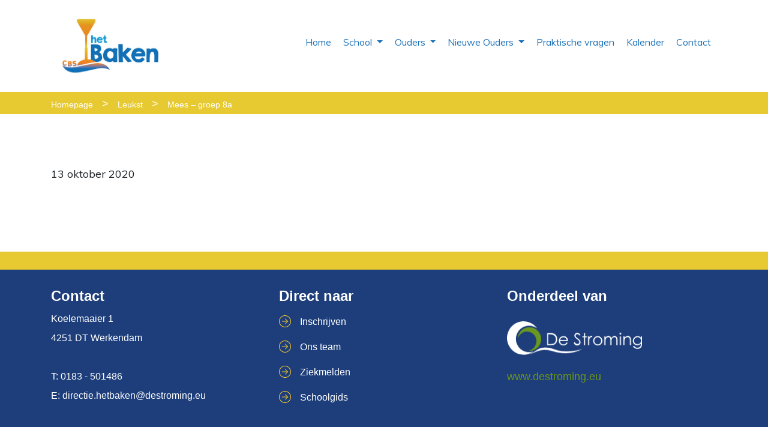

--- FILE ---
content_type: text/html; charset=UTF-8
request_url: https://www.hetbaken-werkendam.nl/leukst/mees-groep-8a/
body_size: 8886
content:
<!DOCTYPE html>
<html lang="nl-NL">
<head>
	<meta charset="UTF-8">
	<meta http-equiv="X-UA-Compatible" content="IE=edge">
	<meta name="viewport" content="width=device-width, initial-scale=1, shrink-to-fit=no">
	<meta name="mobile-web-app-capable" content="yes">
	<meta name="apple-mobile-web-app-capable" content="yes">
	<meta name="apple-mobile-web-app-title" content="CBS Het Baken - Werkendam">
	<link rel="profile" href="http://gmpg.org/xfn/11">
	<link rel="pingback" href="https://www.hetbaken-werkendam.nl/xmlrpc.php">
	<title>Mees &#8211; groep 8a &#8211; CBS Het Baken</title>
<meta name='robots' content='max-image-preview:large' />
	<style>img:is([sizes="auto" i], [sizes^="auto," i]) { contain-intrinsic-size: 3000px 1500px }</style>
	<link rel="alternate" type="application/rss+xml" title="CBS Het Baken &raquo; feed" href="https://www.hetbaken-werkendam.nl/feed/" />
<link rel="alternate" type="application/rss+xml" title="CBS Het Baken &raquo; reacties feed" href="https://www.hetbaken-werkendam.nl/comments/feed/" />
<script type="text/javascript">
/* <![CDATA[ */
window._wpemojiSettings = {"baseUrl":"https:\/\/s.w.org\/images\/core\/emoji\/16.0.1\/72x72\/","ext":".png","svgUrl":"https:\/\/s.w.org\/images\/core\/emoji\/16.0.1\/svg\/","svgExt":".svg","source":{"concatemoji":"https:\/\/www.hetbaken-werkendam.nl\/wp-includes\/js\/wp-emoji-release.min.js"}};
/*! This file is auto-generated */
!function(s,n){var o,i,e;function c(e){try{var t={supportTests:e,timestamp:(new Date).valueOf()};sessionStorage.setItem(o,JSON.stringify(t))}catch(e){}}function p(e,t,n){e.clearRect(0,0,e.canvas.width,e.canvas.height),e.fillText(t,0,0);var t=new Uint32Array(e.getImageData(0,0,e.canvas.width,e.canvas.height).data),a=(e.clearRect(0,0,e.canvas.width,e.canvas.height),e.fillText(n,0,0),new Uint32Array(e.getImageData(0,0,e.canvas.width,e.canvas.height).data));return t.every(function(e,t){return e===a[t]})}function u(e,t){e.clearRect(0,0,e.canvas.width,e.canvas.height),e.fillText(t,0,0);for(var n=e.getImageData(16,16,1,1),a=0;a<n.data.length;a++)if(0!==n.data[a])return!1;return!0}function f(e,t,n,a){switch(t){case"flag":return n(e,"\ud83c\udff3\ufe0f\u200d\u26a7\ufe0f","\ud83c\udff3\ufe0f\u200b\u26a7\ufe0f")?!1:!n(e,"\ud83c\udde8\ud83c\uddf6","\ud83c\udde8\u200b\ud83c\uddf6")&&!n(e,"\ud83c\udff4\udb40\udc67\udb40\udc62\udb40\udc65\udb40\udc6e\udb40\udc67\udb40\udc7f","\ud83c\udff4\u200b\udb40\udc67\u200b\udb40\udc62\u200b\udb40\udc65\u200b\udb40\udc6e\u200b\udb40\udc67\u200b\udb40\udc7f");case"emoji":return!a(e,"\ud83e\udedf")}return!1}function g(e,t,n,a){var r="undefined"!=typeof WorkerGlobalScope&&self instanceof WorkerGlobalScope?new OffscreenCanvas(300,150):s.createElement("canvas"),o=r.getContext("2d",{willReadFrequently:!0}),i=(o.textBaseline="top",o.font="600 32px Arial",{});return e.forEach(function(e){i[e]=t(o,e,n,a)}),i}function t(e){var t=s.createElement("script");t.src=e,t.defer=!0,s.head.appendChild(t)}"undefined"!=typeof Promise&&(o="wpEmojiSettingsSupports",i=["flag","emoji"],n.supports={everything:!0,everythingExceptFlag:!0},e=new Promise(function(e){s.addEventListener("DOMContentLoaded",e,{once:!0})}),new Promise(function(t){var n=function(){try{var e=JSON.parse(sessionStorage.getItem(o));if("object"==typeof e&&"number"==typeof e.timestamp&&(new Date).valueOf()<e.timestamp+604800&&"object"==typeof e.supportTests)return e.supportTests}catch(e){}return null}();if(!n){if("undefined"!=typeof Worker&&"undefined"!=typeof OffscreenCanvas&&"undefined"!=typeof URL&&URL.createObjectURL&&"undefined"!=typeof Blob)try{var e="postMessage("+g.toString()+"("+[JSON.stringify(i),f.toString(),p.toString(),u.toString()].join(",")+"));",a=new Blob([e],{type:"text/javascript"}),r=new Worker(URL.createObjectURL(a),{name:"wpTestEmojiSupports"});return void(r.onmessage=function(e){c(n=e.data),r.terminate(),t(n)})}catch(e){}c(n=g(i,f,p,u))}t(n)}).then(function(e){for(var t in e)n.supports[t]=e[t],n.supports.everything=n.supports.everything&&n.supports[t],"flag"!==t&&(n.supports.everythingExceptFlag=n.supports.everythingExceptFlag&&n.supports[t]);n.supports.everythingExceptFlag=n.supports.everythingExceptFlag&&!n.supports.flag,n.DOMReady=!1,n.readyCallback=function(){n.DOMReady=!0}}).then(function(){return e}).then(function(){var e;n.supports.everything||(n.readyCallback(),(e=n.source||{}).concatemoji?t(e.concatemoji):e.wpemoji&&e.twemoji&&(t(e.twemoji),t(e.wpemoji)))}))}((window,document),window._wpemojiSettings);
/* ]]> */
</script>
<style id='wp-emoji-styles-inline-css' type='text/css'>

	img.wp-smiley, img.emoji {
		display: inline !important;
		border: none !important;
		box-shadow: none !important;
		height: 1em !important;
		width: 1em !important;
		margin: 0 0.07em !important;
		vertical-align: -0.1em !important;
		background: none !important;
		padding: 0 !important;
	}
</style>
<link rel='stylesheet' id='wp-block-library-css' href='https://www.hetbaken-werkendam.nl/wp-includes/css/dist/block-library/style.min.css' type='text/css' media='all' />
<style id='classic-theme-styles-inline-css' type='text/css'>
/*! This file is auto-generated */
.wp-block-button__link{color:#fff;background-color:#32373c;border-radius:9999px;box-shadow:none;text-decoration:none;padding:calc(.667em + 2px) calc(1.333em + 2px);font-size:1.125em}.wp-block-file__button{background:#32373c;color:#fff;text-decoration:none}
</style>
<link rel='stylesheet' id='cptui-extended-style-css' href='https://www.hetbaken-werkendam.nl/wp-content/plugins/cptui-extended/inc/../build/style-index.css' type='text/css' media='all' />
<style id='global-styles-inline-css' type='text/css'>
:root{--wp--preset--aspect-ratio--square: 1;--wp--preset--aspect-ratio--4-3: 4/3;--wp--preset--aspect-ratio--3-4: 3/4;--wp--preset--aspect-ratio--3-2: 3/2;--wp--preset--aspect-ratio--2-3: 2/3;--wp--preset--aspect-ratio--16-9: 16/9;--wp--preset--aspect-ratio--9-16: 9/16;--wp--preset--color--black: #000000;--wp--preset--color--cyan-bluish-gray: #abb8c3;--wp--preset--color--white: #ffffff;--wp--preset--color--pale-pink: #f78da7;--wp--preset--color--vivid-red: #cf2e2e;--wp--preset--color--luminous-vivid-orange: #ff6900;--wp--preset--color--luminous-vivid-amber: #fcb900;--wp--preset--color--light-green-cyan: #7bdcb5;--wp--preset--color--vivid-green-cyan: #00d084;--wp--preset--color--pale-cyan-blue: #8ed1fc;--wp--preset--color--vivid-cyan-blue: #0693e3;--wp--preset--color--vivid-purple: #9b51e0;--wp--preset--gradient--vivid-cyan-blue-to-vivid-purple: linear-gradient(135deg,rgba(6,147,227,1) 0%,rgb(155,81,224) 100%);--wp--preset--gradient--light-green-cyan-to-vivid-green-cyan: linear-gradient(135deg,rgb(122,220,180) 0%,rgb(0,208,130) 100%);--wp--preset--gradient--luminous-vivid-amber-to-luminous-vivid-orange: linear-gradient(135deg,rgba(252,185,0,1) 0%,rgba(255,105,0,1) 100%);--wp--preset--gradient--luminous-vivid-orange-to-vivid-red: linear-gradient(135deg,rgba(255,105,0,1) 0%,rgb(207,46,46) 100%);--wp--preset--gradient--very-light-gray-to-cyan-bluish-gray: linear-gradient(135deg,rgb(238,238,238) 0%,rgb(169,184,195) 100%);--wp--preset--gradient--cool-to-warm-spectrum: linear-gradient(135deg,rgb(74,234,220) 0%,rgb(151,120,209) 20%,rgb(207,42,186) 40%,rgb(238,44,130) 60%,rgb(251,105,98) 80%,rgb(254,248,76) 100%);--wp--preset--gradient--blush-light-purple: linear-gradient(135deg,rgb(255,206,236) 0%,rgb(152,150,240) 100%);--wp--preset--gradient--blush-bordeaux: linear-gradient(135deg,rgb(254,205,165) 0%,rgb(254,45,45) 50%,rgb(107,0,62) 100%);--wp--preset--gradient--luminous-dusk: linear-gradient(135deg,rgb(255,203,112) 0%,rgb(199,81,192) 50%,rgb(65,88,208) 100%);--wp--preset--gradient--pale-ocean: linear-gradient(135deg,rgb(255,245,203) 0%,rgb(182,227,212) 50%,rgb(51,167,181) 100%);--wp--preset--gradient--electric-grass: linear-gradient(135deg,rgb(202,248,128) 0%,rgb(113,206,126) 100%);--wp--preset--gradient--midnight: linear-gradient(135deg,rgb(2,3,129) 0%,rgb(40,116,252) 100%);--wp--preset--font-size--small: 13px;--wp--preset--font-size--medium: 20px;--wp--preset--font-size--large: 36px;--wp--preset--font-size--x-large: 42px;--wp--preset--spacing--20: 0.44rem;--wp--preset--spacing--30: 0.67rem;--wp--preset--spacing--40: 1rem;--wp--preset--spacing--50: 1.5rem;--wp--preset--spacing--60: 2.25rem;--wp--preset--spacing--70: 3.38rem;--wp--preset--spacing--80: 5.06rem;--wp--preset--shadow--natural: 6px 6px 9px rgba(0, 0, 0, 0.2);--wp--preset--shadow--deep: 12px 12px 50px rgba(0, 0, 0, 0.4);--wp--preset--shadow--sharp: 6px 6px 0px rgba(0, 0, 0, 0.2);--wp--preset--shadow--outlined: 6px 6px 0px -3px rgba(255, 255, 255, 1), 6px 6px rgba(0, 0, 0, 1);--wp--preset--shadow--crisp: 6px 6px 0px rgba(0, 0, 0, 1);}:where(.is-layout-flex){gap: 0.5em;}:where(.is-layout-grid){gap: 0.5em;}body .is-layout-flex{display: flex;}.is-layout-flex{flex-wrap: wrap;align-items: center;}.is-layout-flex > :is(*, div){margin: 0;}body .is-layout-grid{display: grid;}.is-layout-grid > :is(*, div){margin: 0;}:where(.wp-block-columns.is-layout-flex){gap: 2em;}:where(.wp-block-columns.is-layout-grid){gap: 2em;}:where(.wp-block-post-template.is-layout-flex){gap: 1.25em;}:where(.wp-block-post-template.is-layout-grid){gap: 1.25em;}.has-black-color{color: var(--wp--preset--color--black) !important;}.has-cyan-bluish-gray-color{color: var(--wp--preset--color--cyan-bluish-gray) !important;}.has-white-color{color: var(--wp--preset--color--white) !important;}.has-pale-pink-color{color: var(--wp--preset--color--pale-pink) !important;}.has-vivid-red-color{color: var(--wp--preset--color--vivid-red) !important;}.has-luminous-vivid-orange-color{color: var(--wp--preset--color--luminous-vivid-orange) !important;}.has-luminous-vivid-amber-color{color: var(--wp--preset--color--luminous-vivid-amber) !important;}.has-light-green-cyan-color{color: var(--wp--preset--color--light-green-cyan) !important;}.has-vivid-green-cyan-color{color: var(--wp--preset--color--vivid-green-cyan) !important;}.has-pale-cyan-blue-color{color: var(--wp--preset--color--pale-cyan-blue) !important;}.has-vivid-cyan-blue-color{color: var(--wp--preset--color--vivid-cyan-blue) !important;}.has-vivid-purple-color{color: var(--wp--preset--color--vivid-purple) !important;}.has-black-background-color{background-color: var(--wp--preset--color--black) !important;}.has-cyan-bluish-gray-background-color{background-color: var(--wp--preset--color--cyan-bluish-gray) !important;}.has-white-background-color{background-color: var(--wp--preset--color--white) !important;}.has-pale-pink-background-color{background-color: var(--wp--preset--color--pale-pink) !important;}.has-vivid-red-background-color{background-color: var(--wp--preset--color--vivid-red) !important;}.has-luminous-vivid-orange-background-color{background-color: var(--wp--preset--color--luminous-vivid-orange) !important;}.has-luminous-vivid-amber-background-color{background-color: var(--wp--preset--color--luminous-vivid-amber) !important;}.has-light-green-cyan-background-color{background-color: var(--wp--preset--color--light-green-cyan) !important;}.has-vivid-green-cyan-background-color{background-color: var(--wp--preset--color--vivid-green-cyan) !important;}.has-pale-cyan-blue-background-color{background-color: var(--wp--preset--color--pale-cyan-blue) !important;}.has-vivid-cyan-blue-background-color{background-color: var(--wp--preset--color--vivid-cyan-blue) !important;}.has-vivid-purple-background-color{background-color: var(--wp--preset--color--vivid-purple) !important;}.has-black-border-color{border-color: var(--wp--preset--color--black) !important;}.has-cyan-bluish-gray-border-color{border-color: var(--wp--preset--color--cyan-bluish-gray) !important;}.has-white-border-color{border-color: var(--wp--preset--color--white) !important;}.has-pale-pink-border-color{border-color: var(--wp--preset--color--pale-pink) !important;}.has-vivid-red-border-color{border-color: var(--wp--preset--color--vivid-red) !important;}.has-luminous-vivid-orange-border-color{border-color: var(--wp--preset--color--luminous-vivid-orange) !important;}.has-luminous-vivid-amber-border-color{border-color: var(--wp--preset--color--luminous-vivid-amber) !important;}.has-light-green-cyan-border-color{border-color: var(--wp--preset--color--light-green-cyan) !important;}.has-vivid-green-cyan-border-color{border-color: var(--wp--preset--color--vivid-green-cyan) !important;}.has-pale-cyan-blue-border-color{border-color: var(--wp--preset--color--pale-cyan-blue) !important;}.has-vivid-cyan-blue-border-color{border-color: var(--wp--preset--color--vivid-cyan-blue) !important;}.has-vivid-purple-border-color{border-color: var(--wp--preset--color--vivid-purple) !important;}.has-vivid-cyan-blue-to-vivid-purple-gradient-background{background: var(--wp--preset--gradient--vivid-cyan-blue-to-vivid-purple) !important;}.has-light-green-cyan-to-vivid-green-cyan-gradient-background{background: var(--wp--preset--gradient--light-green-cyan-to-vivid-green-cyan) !important;}.has-luminous-vivid-amber-to-luminous-vivid-orange-gradient-background{background: var(--wp--preset--gradient--luminous-vivid-amber-to-luminous-vivid-orange) !important;}.has-luminous-vivid-orange-to-vivid-red-gradient-background{background: var(--wp--preset--gradient--luminous-vivid-orange-to-vivid-red) !important;}.has-very-light-gray-to-cyan-bluish-gray-gradient-background{background: var(--wp--preset--gradient--very-light-gray-to-cyan-bluish-gray) !important;}.has-cool-to-warm-spectrum-gradient-background{background: var(--wp--preset--gradient--cool-to-warm-spectrum) !important;}.has-blush-light-purple-gradient-background{background: var(--wp--preset--gradient--blush-light-purple) !important;}.has-blush-bordeaux-gradient-background{background: var(--wp--preset--gradient--blush-bordeaux) !important;}.has-luminous-dusk-gradient-background{background: var(--wp--preset--gradient--luminous-dusk) !important;}.has-pale-ocean-gradient-background{background: var(--wp--preset--gradient--pale-ocean) !important;}.has-electric-grass-gradient-background{background: var(--wp--preset--gradient--electric-grass) !important;}.has-midnight-gradient-background{background: var(--wp--preset--gradient--midnight) !important;}.has-small-font-size{font-size: var(--wp--preset--font-size--small) !important;}.has-medium-font-size{font-size: var(--wp--preset--font-size--medium) !important;}.has-large-font-size{font-size: var(--wp--preset--font-size--large) !important;}.has-x-large-font-size{font-size: var(--wp--preset--font-size--x-large) !important;}
:where(.wp-block-post-template.is-layout-flex){gap: 1.25em;}:where(.wp-block-post-template.is-layout-grid){gap: 1.25em;}
:where(.wp-block-columns.is-layout-flex){gap: 2em;}:where(.wp-block-columns.is-layout-grid){gap: 2em;}
:root :where(.wp-block-pullquote){font-size: 1.5em;line-height: 1.6;}
</style>
<link rel='stylesheet' id='child-understrap-styles-css' href='https://www.hetbaken-werkendam.nl/wp-content/themes/stroming_base/css/stroming_base.min.css' type='text/css' media='all' />
<link rel='stylesheet' id='simcal-qtip-css' href='https://www.hetbaken-werkendam.nl/wp-content/plugins/google-calendar-events/assets/generated/vendor/jquery.qtip.min.css' type='text/css' media='all' />
<link rel='stylesheet' id='simcal-default-calendar-grid-css' href='https://www.hetbaken-werkendam.nl/wp-content/plugins/google-calendar-events/assets/generated/default-calendar-grid.min.css' type='text/css' media='all' />
<link rel='stylesheet' id='simcal-default-calendar-list-css' href='https://www.hetbaken-werkendam.nl/wp-content/plugins/google-calendar-events/assets/generated/default-calendar-list.min.css' type='text/css' media='all' />
<script type="text/javascript" src="https://www.hetbaken-werkendam.nl/wp-content/themes/stroming_base/js/jquery.min.js" id="jquery-js"></script>
<link rel="https://api.w.org/" href="https://www.hetbaken-werkendam.nl/wp-json/" /><link rel="EditURI" type="application/rsd+xml" title="RSD" href="https://www.hetbaken-werkendam.nl/xmlrpc.php?rsd" />
<meta name="generator" content="WordPress 6.8.3" />
<link rel="canonical" href="https://www.hetbaken-werkendam.nl/leukst/mees-groep-8a/" />
<link rel='shortlink' href='https://www.hetbaken-werkendam.nl/?p=1594' />
<link rel="alternate" title="oEmbed (JSON)" type="application/json+oembed" href="https://www.hetbaken-werkendam.nl/wp-json/oembed/1.0/embed?url=https%3A%2F%2Fwww.hetbaken-werkendam.nl%2Fleukst%2Fmees-groep-8a%2F" />
<link rel="alternate" title="oEmbed (XML)" type="text/xml+oembed" href="https://www.hetbaken-werkendam.nl/wp-json/oembed/1.0/embed?url=https%3A%2F%2Fwww.hetbaken-werkendam.nl%2Fleukst%2Fmees-groep-8a%2F&#038;format=xml" />

		<!-- CPT UI Extended Customizer CSS -->
		<style type="text/css" id="cpt-ui-extended-css">
																										</style>
		<!-- /CPT UI Extended Customizer CSS -->

		<link rel="icon" href="https://www.hetbaken-werkendam.nl/wp-content/uploads/sites/6/2018/08/FAVICON-HET-BAKEN-e1542199981905.png" sizes="32x32" />
<link rel="icon" href="https://www.hetbaken-werkendam.nl/wp-content/uploads/sites/6/2018/08/FAVICON-HET-BAKEN-e1542199981905.png" sizes="192x192" />
<link rel="apple-touch-icon" href="https://www.hetbaken-werkendam.nl/wp-content/uploads/sites/6/2018/08/FAVICON-HET-BAKEN-e1542199981905.png" />
<meta name="msapplication-TileImage" content="https://www.hetbaken-werkendam.nl/wp-content/uploads/sites/6/2018/08/FAVICON-HET-BAKEN-e1542199981905.png" />
		

<style type="text/css">
	/* Fonts */
	@import url('https://fonts.googleapis.com/css?family=Muli:400,700,900');
			/* Font style for Baken here */
body {
	font-family: 'Muli', sans-serif!important;
}
nav.navbar ul li a {
  font-family: 'Muli', sans-serif!important;
  font-size: 16px;
  font-weight: 400;
}

nav.navbar ul li ul.dropdown-menu li a {
  font-family: 'Muli', sans-serif!important;
  font-size: 15px;
  font-weight: 400;
}

.front-page-wrapper .top-three-blocks .block h2 {
  font-family: 'Muli', sans-serif!important;
  font-size: 30px;
  color: #fff;
  font-weight: 900;
}
.front-page-wrapper .top-three-blocks .tekst-blok h3 {
  font-family: 'Muli', sans-serif!important;
  font-size: 36px;
  color: #fff;
  font-weight: 900;
}
.front-page-wrapper .top-three-blocks .tekst-blok p, .front-page-wrapper .top-three-blocks .contact p, .front-page-wrapper .top-three-blocks .tekst-blok p.kind-naam, .front-page-wrapper .top-three-blocks .onder-praktische-vragen, .page-template-page-leerkrachten #leerkrachten-wrapper .leerkracht .naam-functie  {
  font-family: 'Muli', sans-serif!important;
  font-size: 18px;
  color: #fff;
  font-weight: 300;
}
.front-page-wrapper .top-three-blocks .contact h3 {
  font-family: 'Muli', sans-serif!important;
  font-size: 32px;
  color: #fff;
  font-weight: 900;
}
.front-page-wrapper .top-three-blocks .tekst-blok h4 {
	font-family: 'Muli', sans-serif!important;
  font-size: 33px;
  color: #fff;
  font-weight: 900;
}
.front-page-wrapper .top-three-blocks .praktische-vragen a {
	font-family: 'Muli', sans-serif!important;
  font-size: 32px;
  color: #fff;
  font-weight: 700;
}

.site-main h1, .page-template-page-kalender h1, .page-contact #page-wrapper .site-main h1, .page-template-page-overzicht #page-wrapper .site-main h1 {
	font-family: 'Muli', sans-serif!important;
  font-size: 40px;
  color: #fff;
  font-weight: 900;
}

.page-template-page-overzicht #page-sub-wrapper .background-sub:nth-of-type(odd) a, .page-template-page-vragen #page-sub-wrapper .background-sub:nth-of-type(odd) a {
	font-family: 'Muli', sans-serif!important;
}

.page-template-page-leerkrachten .leerkracht .naam-functie h2 {
	font-family: 'Muli', sans-serif!important;
  font-size: 25px;
  color: #fff;
  font-weight: 900;
}
.page-template-page-leerkrachten #leerkrachten-wrapper .leerkracht .naam-functie p, .page-template-page-leerkrachten #leerkrachten-wrapper .leerkracht .naam-functie a {
	font-family: 'Muli', sans-serif!important;
  font-size: 14px;
  color: #fff;
  font-weight: 300;
}

.page-template-page-kalender .boven .boven-block p, .page-template-page-kalender .boven .boven-block h3 {
	font-family: 'Muli', sans-serif!important;
  font-size: 16px;
  font-weight: 400;
}

.page-template-page-kalender .month h3 {
	font-family: 'Muli', sans-serif!important;
  font-size: 24px;
  font-weight: 400;
}

.page-template-page-kalender .month .month-item-date .date-number, .page-template-page-kalender .month .month-content h4, .page-template-page-vragen .wrapper-vragen-loop .vragen-cat h2, .page-template-page-vragen .wrapper-vragen-loop .vragen-cat h3, .page-template-page-vragen .wrapper-vragen-loop .vragen-cat p, .page-template-page-vragen .wrapper-vragen-loop .vragen-cat a, .page-template-page-vragen .wrapper-vragen-loop .vragen-cat ul, .page-template-page-vragen .wrapper-vragen-loop .vragen-cat ol, .page-template-page-vragen .wrapper-vragen-loop .vragen-cat .entry-content, .page-template-page-leerkrachten h2, .page-template-page-sub h2, .page-template-page-sub a.button-link, .page-template-page-kalender .boven .boven-block h2 {
	font-family: 'Muli', sans-serif!important;
}	
	nav.navbar ul li a {
		color: #1d71b8;
	}
	nav.navbar .container .navbar-collapse ul#main-menu li ul.dropdown-menu li a {
		color: #1d71b8;
	}
	nav.navbar .navbar-collapse li.current-menu-item, nav.navbar .navbar-collapse li.current-page-ancestor, nav.navbar .navbar-collapse li.current_page_ancestor,  nav.navbar .navbar-collapse li:hover {
		background-color: #e7c931;
	}
	nav .nav-mb {
		margin-bottom: 50px;
	}
	#magic-line-two {
		background-color: #e7c931;
	}
	#wrapper-navbar nav.navbar .container .navbar-collapse ul#main-menu li ul.dropdown-menu li.current-menu-item, #wrapper-navbar nav.navbar .container .navbar-collapse ul#main-menu li ul.dropdown-menu li:hover {
		border-color: #e7c931;
		color: #e7c931;
	}
	nav.navbar .container .navbar-collapse ul#main-menu li ul.dropdown-menu li.current-menu-item a {
		color: #e7c931;
	}
	#wrapper-navbar nav.navbar .container .navbar-toggler .hamburger__patty, #wrapper-navbar nav.navbar .container .navbar-toggler .hamburger--close .hamburger__patty {
		background: #1d71b8;
	}
	.breadcrumbs {
		background-color: #e7c931	}
	/* Overzicht */
	.page-template-page-overzicht #page-wrapper .site-main h1, .page-template-page-contact #page-wrapper .site-main h1, .page-template-page-overzicht #page-wrapper .site-main p, .page-template-page-overzicht #page-sub-wrapper .background-sub:nth-of-type(odd) a, .page-template-page-overzicht #page-sub-wrapper .background-sub:nth-of-type(even) p, .page-template-page-overzicht #page-wrapper .site-main li, .page-template-page-overzicht #page-wrapper .site-main a {
		color: #1d71b8!important;
	}
	/* Sub */
	.page-template-page-sub #page-wrapper .site-main h1, .page-template-page-sub #page-wrapper .site-main p, .page-template-page-sub #page-wrapper .site-main ul, .page-template-page-sub #page-wrapper .site-main ol, .page-template-page-leerkrachten #page-wrapper .site-main h1, .page-template-page-leerkrachten #page-wrapper .site-main .boven p, .page-template-page-leerkrachten #page-wrapper .site-main .boven ul, .page-template-page-leerkrachten #page-wrapper .site-main .boven ol, .page-template-page-leerkrachten #page-wrapper .site-main .boven a, .page-template-page-contact #page-wrapper .site-main p, .page-template-page-sub #page-wrapper .site-main a, .page-template-page-sub #page-wrapper .site-main td, .page-template-page-sub #page-wrapper .site-main li, .page-template-page-onze-scholen #page-wrapper .site-main h1, .page-template-page-onze-scholen #page-wrapper .site-main .boven p, .page-template-page-onze-scholen #page-wrapper .site-main .boven ul, .page-template-page-onze-scholen #page-wrapper .site-main .boven ol, .page-template-page-onze-scholen #page-wrapper .site-main .boven a {
		color: #1d71b8;
	}

	/* Vragen */ 
	.page-template-page-vragen #page-wrapper .site-main h1, .page-template-page-vragen #page-wrapper .site-main p, .post-type-archive-vacatures .site-main h1, .post-type-archive-vacatures .site-main h2, .post-type-archive-bestanden_formuliere .site-main h1, .post-type-archive-bestanden_formuliere .site-main h2, .single-bestanden_formuliere  .site-main h1, .single-bestanden_formuliere .site-main h2, .single-post .site-main h1 {
		color: #1d71b8!important;
	}

	/* Kalender */

		.page-template-page-kalender h1 {
		color: #1d71b8!important;
	}
	/* Eerste */ 
		/* Leerkrachten */
	/* 1st */
		/* Vragen */
	.page-template-page-vragen .wrapper-vragen-loop .vragen-cat h2, .page-template-page-vragen .wrapper-vragen-loop .vragen-cat h3, .page-template-page-vragen .wrapper-vragen-loop .vragen-cat p, .page-template-page-vragen .wrapper-vragen-loop .vragen-cat ul, .page-template-page-vragen .wrapper-vragen-loop .vragen-cat ol, .page-template-page-vragen .wrapper-vragen-loop .vragen-cat a {
		color: #1d71b8;
	}
	.page-template-page-vragen .wrapper-vragen-loop .vragen-cat:nth-of-type(even) a {
		color: #1d71b8!important;
	}
	.page-template-page-vragen .wrapper-vragen-loop .vragen-cat .vraag-item {
		border-bottom: 1px solid #e7c931	}
	@media only screen and (max-width: 480px) {
		nav.navbar ul li.current-menu-ancestor a, nav.navbar ul li.current-menu-item a {
	    color: #1d71b8!important;
		}

		nav.navbar ul li a:hover {
    	color: #1d71b8;
		}

		#wrapper-navbar nav.navbar .container .navbar-collapse ul#main-menu li.current-menu-ancestor, #wrapper-navbar nav.navbar .container .navbar-collapse ul#main-menu li.current-menu-item {
				border-color: #e7c931;
		}
	}
</style></head>

<body class="wp-singular leukst-template-default single single-leukst postid-1594 wp-custom-logo wp-theme-understrap wp-child-theme-stroming_base stroming_base leukst-mees-groep-8a website-6">

<div class="hfeed site" id="page">

	<!-- ******************* The Navbar Area ******************* -->
	<div id="wrapper-navbar" itemscope itemtype="http://schema.org/WebSite">

		<a class="skip-link screen-reader-text sr-only" href="#content">Ga naar inhoud</a>

		<nav class="navbar navbar-expand-md">

	<div class="container" >

			<!-- Your site title as branding in the menu -->
			<a href="https://www.hetbaken-werkendam.nl/" class="navbar-brand custom-logo-link" rel="home"><img width="442" height="250" src="https://www.hetbaken-werkendam.nl/wp-content/uploads/sites/6/2018/07/hetbaken.jpg" class="img-fluid" alt="CBS Het Baken" decoding="async" fetchpriority="high" srcset="https://www.hetbaken-werkendam.nl/wp-content/uploads/sites/6/2018/07/hetbaken.jpg 442w, https://www.hetbaken-werkendam.nl/wp-content/uploads/sites/6/2018/07/hetbaken-300x170.jpg 300w" sizes="(max-width: 442px) 100vw, 442px" /></a><!-- end custom logo -->

		<button class="navbar-toggler" type="button" data-toggle="collapse" data-target="#navbarNavDropdown" aria-controls="navbarNavDropdown" aria-expanded="false" aria-label="Toggle navigation">
			<div class="hamburger d-flex flex-column justify-content-around text-center">
	      <div class="hamburger__patty"></div>
	      <div class="hamburger__patty"></div>
	      <div class="hamburger__patty"></div>
	    </div>
		</button>

		<!-- The WordPress Menu goes here -->
		<div id="navbarNavDropdown" class="collapse navbar-collapse nav-mb"><ul id="main-menu" class="navbar-nav"><li id="menu-item-237" class="menu-item menu-item-type-post_type menu-item-object-page menu-item-home nav-item menu-item-237"><a title="Home" href="https://www.hetbaken-werkendam.nl/" class="nav-link">Home</a></li>
<li id="menu-item-243" class="menu-item menu-item-type-post_type menu-item-object-page menu-item-has-children nav-item menu-item-243 dropdown"><a title="School" href="https://www.hetbaken-werkendam.nl/school/" data-hover="dropdown" class="nav-link dropdown-toggle">School <span class="caret"></span></a>
<ul class=" dropdown-menu" role="menu">
	<li id="menu-item-247" class="menu-item menu-item-type-post_type menu-item-object-page nav-item menu-item-247"><a title="Ons team" href="https://www.hetbaken-werkendam.nl/school/ons-team/" class="nav-link">Ons team</a></li>
	<li id="menu-item-248" class="menu-item menu-item-type-post_type menu-item-object-page nav-item menu-item-248"><a title="Missie en visie" href="https://www.hetbaken-werkendam.nl/school/missie-en-visie/" class="nav-link">Missie en visie</a></li>
	<li id="menu-item-249" class="menu-item menu-item-type-post_type menu-item-object-page nav-item menu-item-249"><a title="Naam en logo" href="https://www.hetbaken-werkendam.nl/school/naam-en-logo/" class="nav-link">Naam en logo</a></li>
	<li id="menu-item-252" class="menu-item menu-item-type-post_type menu-item-object-page nav-item menu-item-252"><a title="Onderwijs" href="https://www.hetbaken-werkendam.nl/school/onderwijs/" class="nav-link">Onderwijs</a></li>
	<li id="menu-item-251" class="menu-item menu-item-type-post_type menu-item-object-page nav-item menu-item-251"><a title="Kwaliteit" href="https://www.hetbaken-werkendam.nl/school/kwaliteit/" class="nav-link">Kwaliteit</a></li>
	<li id="menu-item-250" class="menu-item menu-item-type-post_type menu-item-object-page nav-item menu-item-250"><a title="Zorg" href="https://www.hetbaken-werkendam.nl/school/zorg/" class="nav-link">Zorg</a></li>
	<li id="menu-item-1563" class="menu-item menu-item-type-post_type menu-item-object-page nav-item menu-item-1563"><a title="Vertrouwenspersonen" href="https://www.hetbaken-werkendam.nl/school/vertrouwenspersonen/" class="nav-link">Vertrouwenspersonen</a></li>
	<li id="menu-item-253" class="menu-item menu-item-type-post_type menu-item-object-page nav-item menu-item-253"><a title="College van bestuur" href="https://www.hetbaken-werkendam.nl/school/collegevanbestuur/" class="nav-link">College van bestuur</a></li>
	<li id="menu-item-2132" class="menu-item menu-item-type-post_type menu-item-object-page nav-item menu-item-2132"><a title="Stichting De Stroming" href="https://www.hetbaken-werkendam.nl/school/stichting-de-stroming/" class="nav-link">Stichting De Stroming</a></li>
	<li id="menu-item-265" class="menu-item menu-item-type-post_type menu-item-object-page nav-item menu-item-265"><a title="(G)MR" href="https://www.hetbaken-werkendam.nl/school/mr/" class="nav-link">(G)MR</a></li>
	<li id="menu-item-266" class="menu-item menu-item-type-post_type menu-item-object-page nav-item menu-item-266"><a title="Ouderhulpgroep" href="https://www.hetbaken-werkendam.nl/school/ouderhulp/" class="nav-link">Ouderhulpgroep</a></li>
	<li id="menu-item-259" class="menu-item menu-item-type-post_type menu-item-object-page nav-item menu-item-259"><a title="Vacatures" href="https://www.hetbaken-werkendam.nl/school/vacatures/" class="nav-link">Vacatures</a></li>
</ul>
</li>
<li id="menu-item-245" class="menu-item menu-item-type-post_type menu-item-object-page menu-item-has-children nav-item menu-item-245 dropdown"><a title="Ouders" href="https://www.hetbaken-werkendam.nl/ouders/" data-hover="dropdown" class="nav-link dropdown-toggle">Ouders <span class="caret"></span></a>
<ul class=" dropdown-menu" role="menu">
	<li id="menu-item-264" class="menu-item menu-item-type-post_type menu-item-object-page nav-item menu-item-264"><a title="Schoolgids" href="https://www.hetbaken-werkendam.nl/ouders/schoolgids-en-jaarkalender/" class="nav-link">Schoolgids</a></li>
	<li id="menu-item-680" class="menu-item menu-item-type-post_type menu-item-object-page nav-item menu-item-680"><a title="Jaarkalender" href="https://www.hetbaken-werkendam.nl/ouders/bakenpraat/" class="nav-link">Jaarkalender</a></li>
	<li id="menu-item-261" class="menu-item menu-item-type-post_type menu-item-object-page nav-item menu-item-261"><a title="Ziekmelden" href="https://www.hetbaken-werkendam.nl/ouders/ziekmelden/" class="nav-link">Ziekmelden</a></li>
	<li id="menu-item-262" class="menu-item menu-item-type-post_type menu-item-object-page nav-item menu-item-262"><a title="Verlof aanvragen" href="https://www.hetbaken-werkendam.nl/ouders/verlof-aanvragen/" class="nav-link">Verlof aanvragen</a></li>
	<li id="menu-item-263" class="menu-item menu-item-type-post_type menu-item-object-page nav-item menu-item-263"><a title="Schooltijden" href="https://www.hetbaken-werkendam.nl/ouders/schooltijden/" class="nav-link">Schooltijden</a></li>
	<li id="menu-item-260" class="menu-item menu-item-type-post_type menu-item-object-page nav-item menu-item-260"><a title="Schoolvakanties" href="https://www.hetbaken-werkendam.nl/ouders/vakanties/" class="nav-link">Schoolvakanties</a></li>
	<li id="menu-item-271" class="menu-item menu-item-type-post_type menu-item-object-page nav-item menu-item-271"><a title="Vrijwillige ouderbijdrage" href="https://www.hetbaken-werkendam.nl/ouders/ouderbijdrage/" class="nav-link">Vrijwillige ouderbijdrage</a></li>
	<li id="menu-item-258" class="menu-item menu-item-type-post_type menu-item-object-page nav-item menu-item-258"><a title="Brabant Verkeersveiligheidslabel" href="https://www.hetbaken-werkendam.nl/ouders/bvl/" class="nav-link">Brabant Verkeersveiligheidslabel</a></li>
	<li id="menu-item-772" class="menu-item menu-item-type-post_type menu-item-object-page nav-item menu-item-772"><a title="Schoolondersteuningsprofiel" href="https://www.hetbaken-werkendam.nl/ouders/schoolondersteuningsprofiel/" class="nav-link">Schoolondersteuningsprofiel</a></li>
	<li id="menu-item-773" class="menu-item menu-item-type-post_type menu-item-object-page nav-item menu-item-773"><a title="Vervoersprotocol" href="https://www.hetbaken-werkendam.nl/ouders/vervoersprotocol/" class="nav-link">Vervoersprotocol</a></li>
	<li id="menu-item-774" class="menu-item menu-item-type-post_type menu-item-object-page nav-item menu-item-774"><a title="Protocollen m.b.t veiligheid" href="https://www.hetbaken-werkendam.nl/ouders/protocol-medisch-handelen/" class="nav-link">Protocollen m.b.t veiligheid</a></li>
	<li id="menu-item-775" class="menu-item menu-item-type-post_type menu-item-object-page nav-item menu-item-775"><a title="Dyslexieprotocol" href="https://www.hetbaken-werkendam.nl/ouders/dyslexieprotocol/" class="nav-link">Dyslexieprotocol</a></li>
	<li id="menu-item-1772" class="menu-item menu-item-type-post_type menu-item-object-page nav-item menu-item-1772"><a title="Liedrooster" href="https://www.hetbaken-werkendam.nl/ouders/bijbel-en-liedrooster/" class="nav-link">Liedrooster</a></li>
	<li id="menu-item-269" class="menu-item menu-item-type-post_type menu-item-object-page nav-item menu-item-269"><a title="Ouderportaal" href="https://www.hetbaken-werkendam.nl/ouders/aanmelden-tso/" class="nav-link">Ouderportaal</a></li>
</ul>
</li>
<li id="menu-item-241" class="menu-item menu-item-type-post_type menu-item-object-page menu-item-has-children nav-item menu-item-241 dropdown"><a title="Nieuwe Ouders" href="https://www.hetbaken-werkendam.nl/nieuwe-ouders/" data-hover="dropdown" class="nav-link dropdown-toggle">Nieuwe Ouders <span class="caret"></span></a>
<ul class=" dropdown-menu" role="menu">
	<li id="menu-item-267" class="menu-item menu-item-type-post_type menu-item-object-page nav-item menu-item-267"><a title="Kennismaken" href="https://www.hetbaken-werkendam.nl/nieuwe-ouders/kennismaken/" class="nav-link">Kennismaken</a></li>
	<li id="menu-item-268" class="menu-item menu-item-type-post_type menu-item-object-page nav-item menu-item-268"><a title="Inschrijven" href="https://www.hetbaken-werkendam.nl/nieuwe-ouders/inschrijven/" class="nav-link">Inschrijven</a></li>
</ul>
</li>
<li id="menu-item-242" class="menu-item menu-item-type-post_type menu-item-object-page nav-item menu-item-242"><a title="Praktische vragen" href="https://www.hetbaken-werkendam.nl/praktische-vragen/" class="nav-link">Praktische vragen</a></li>
<li id="menu-item-240" class="menu-item menu-item-type-post_type menu-item-object-page nav-item menu-item-240"><a title="Kalender" href="https://www.hetbaken-werkendam.nl/kalender/" class="nav-link">Kalender</a></li>
<li id="menu-item-246" class="menu-item menu-item-type-post_type menu-item-object-page nav-item menu-item-246"><a title="Contact" href="https://www.hetbaken-werkendam.nl/contact/" class="nav-link">Contact</a></li>
</ul></div>		</div><!-- .container -->
	
</nav><!-- .site-navigation -->		<div class="breadcrumbs">
			<div class="container">
				<div class="row">
					<div class="col-lg-12 col-md-12 col-sm-12 col-12">
						<ul id="breadcrumbs" class="breadcrumbs"><li class="item-home"><a class="bread-link bread-home" href="https://www.hetbaken-werkendam.nl" title="Homepage">Homepage</a></li><li class="separator separator-home"> &gt; </li><li class="item-cat item-custom-post-type-leukst"><a class="bread-cat bread-custom-post-type-leukst" href="" title="Leukst">Leukst</a></li><li class="separator"> &gt; </li><li class="item-current item-1594"><strong class="bread-current bread-1594" title="Mees &#8211; groep 8a">Mees &#8211; groep 8a</strong></li></ul>					</div>
				</div>
			</div>
		</div>

		<div class="featured">
					</div>

	</div><!-- #wrapper-navbar end -->

<div class="wrapper" id="page-wrapper">
	<div class="container" id="content" tabindex="-1">
		<div class="row">
			<div class="col-lg-12 col-md-12 col-sm-12 col-12">
			<main class="site-main" id="main">
				 
					<h1>Mees &#8211; groep 8a</h1>
					<p class="date">13 oktober 2020</p>
																	</main>
		</div>
	</div>
</div>




<div class="container">
	<div class="row">
		<div class="col-lg-12 col-12">
			<div class="volg-ons">
				<a href="" target="_blank">
									</a>
			</div>
		</div>
	</div>
</div>




<div class="wrapper" id="wrapper-footer" style="border-color: #e7c931">

	<div class="container">

		<div class="row">

			<div class="col-lg-4 col-md-4 col-12">
									<div id="footer-adres" class="footer-adres" role="complementary">
						<div><h5 class="rounded">Contact</h5><div class="textwidget custom-html-widget">Koelemaaier 1<br>
4251 DT Werkendam   
<br><br>
T: 0183 - 501486<br>  
E: <a href="mailto:directie.hetbaken@destroming.eu">directie.hetbaken@destroming.eu</a></div></div>					</div><!-- #primary-sidebar -->
							</div>

			<div class="col-lg-4 col-md-4 col-12">
									<div id="footer_direct" class="footer_direct" role="complementary">
						<div><h5 class="rounded">Direct naar</h5><div class="menu-direct-naar-container"><ul id="menu-direct-naar" class="menu"><li id="menu-item-482" class="menu-item menu-item-type-post_type menu-item-object-page menu-item-482"><a href="https://www.hetbaken-werkendam.nl/nieuwe-ouders/inschrijven/">Inschrijven</a></li>
<li id="menu-item-483" class="menu-item menu-item-type-post_type menu-item-object-page menu-item-483"><a href="https://www.hetbaken-werkendam.nl/school/ons-team/">Ons team</a></li>
<li id="menu-item-484" class="menu-item menu-item-type-post_type menu-item-object-page menu-item-484"><a href="https://www.hetbaken-werkendam.nl/ouders/ziekmelden/">Ziekmelden</a></li>
<li id="menu-item-485" class="menu-item menu-item-type-post_type menu-item-object-page menu-item-485"><a href="https://www.hetbaken-werkendam.nl/ouders/schoolgids-en-jaarkalender/">Schoolgids</a></li>
</ul></div></div>					</div><!-- #primary-sidebar -->
							</div>

			<div class="col-lg-4 col-md-4 col-12">
				<div class="destroming">
					<h5>Onderdeel van</h5>
					<img src="https://www.hetbaken-werkendam.nl/wp-content/themes/stroming_base/img/Stroming.png" alt="Onderdeel van De Stroming" />
					<a href="http://www.destroming.eu/">www.destroming.eu</a>
				</div>
			</div>

		</div><!-- row end -->

	</div><!-- container end -->

</div><!-- wrapper end -->
<div class="wrapper" id="disclaimer" style="color: #1d71b8">
	<div class="container">
		<div class="row">
			<div class="col-lg-3 col-md-3 col-sm-3 col-12">
				<div class="disclaimer">
					<a href="" style="color: #1d71b8">Disclaimer</a> | <a href="https://www.destroming.eu/privacy/" target="_blank" style="color: #1d71b8">Privacy</a>
				</div>
			</div>
			<div class="col-lg-6 col-md-6 col-sm-6 col-12">
				<div class="footer-copyright">
					CBS Het Baken | Stichting De Stroming © 2025				</div>
			</div>
			<div class="col-lg-3 col-md-3 col-sm-3 col-12">
				<div class="design">
					<a href="https://www.studio-olivier.nl" target="_blank" style="color: #1d71b8">Ontwerp Studio Olivier</a><br><a href="https://www.burobureaux.nl" target="_blank" style="color: #1d71b8">Ontwikkeling BuroBureaux</a>
				</div>
				
			</div>
		</div>
	</div>
</div>
</div><!-- #page we need this extra closing tag here -->

<script type="speculationrules">
{"prefetch":[{"source":"document","where":{"and":[{"href_matches":"\/*"},{"not":{"href_matches":["\/wp-*.php","\/wp-admin\/*","\/wp-content\/uploads\/sites\/6\/*","\/wp-content\/*","\/wp-content\/plugins\/*","\/wp-content\/themes\/stroming_base\/*","\/wp-content\/themes\/understrap\/*","\/*\\?(.+)"]}},{"not":{"selector_matches":"a[rel~=\"nofollow\"]"}},{"not":{"selector_matches":".no-prefetch, .no-prefetch a"}}]},"eagerness":"conservative"}]}
</script>
<script type="text/javascript" src="https://www.hetbaken-werkendam.nl/wp-content/themes/understrap/js/popper.min.js" id="popper-scripts-js"></script>
<script type="text/javascript" src="https://www.hetbaken-werkendam.nl/wp-content/themes/stroming_base/js/stroming_base.min.js" id="child-understrap-scripts-js"></script>
<script type="text/javascript" src="https://www.hetbaken-werkendam.nl/wp-content/themes/stroming_base/js/jquery-ui.min.js" id="jquery-ui-js"></script>
<script type="text/javascript" src="https://www.hetbaken-werkendam.nl/wp-content/plugins/google-calendar-events/assets/generated/vendor/jquery.qtip.min.js" id="simcal-qtip-js"></script>
<script type="text/javascript" id="simcal-default-calendar-js-extra">
/* <![CDATA[ */
var simcal_default_calendar = {"ajax_url":"\/wp-admin\/admin-ajax.php","nonce":"8d717be500","locale":"nl_NL","text_dir":"ltr","months":{"full":["januari","februari","maart","april","mei","juni","juli","augustus","september","oktober","november","december"],"short":["jan","feb","mrt","apr","mei","jun","jul","aug","sep","okt","nov","dec"]},"days":{"full":["zondag","maandag","dinsdag","woensdag","donderdag","vrijdag","zaterdag"],"short":["zo","ma","di","wo","do","vr","za"]},"meridiem":{"AM":"AM","am":"am","PM":"PM","pm":"pm"}};
/* ]]> */
</script>
<script type="text/javascript" src="https://www.hetbaken-werkendam.nl/wp-content/plugins/google-calendar-events/assets/generated/default-calendar.min.js" id="simcal-default-calendar-js"></script>
<script type="text/javascript" src="https://www.hetbaken-werkendam.nl/wp-content/plugins/google-calendar-events/assets/generated/vendor/imagesloaded.pkgd.min.js" id="simplecalendar-imagesloaded-js"></script>
<!-- Global site tag (gtag.js) - Google Analytics -->
<script async src="https://www.googletagmanager.com/gtag/js?id=G-G4Q88XECR5"></script>
<script>
  window.dataLayer = window.dataLayer || [];
  function gtag(){dataLayer.push(arguments);}
  gtag('js', new Date());

  gtag('config', 'G-G4Q88XECR5', { 'anonymize_ip': true });
</script>
</body>

</html>



--- FILE ---
content_type: application/javascript
request_url: https://www.hetbaken-werkendam.nl/wp-content/themes/stroming_base/js/stroming_base.min.js
body_size: 26420
content:
function hamburger(){$($(".hamburger").parent().attr("data-target")).on("hide.bs.collapse",function(){$(this).parent().find(".hamburger").removeClass("hamburger--close")}),$($(".hamburger").parent().attr("data-target")).on("show.bs.collapse",function(){$(this).parent().find(".hamburger").addClass("hamburger--close")})}function setHeightHome(){var t=$(".onder-praktische-vragen"),e=$(".praktische-vragen");h=e.parent().height()-e.height()-80,t.height(h)}function accordionVragen(){var t=$('div[id^="accordion-"]').find(".panel").hide();$('div[id^="accordion-"] > .panel:first-child').addClass("active").slideDown(),$('div[id^="accordion-"]').find('h3[class^="trigger-"]').click(function(){return $this=$(this),$target=$(this).parents().eq(4).find(".panel"),$empty=$(this).parents().eq(4).find(".empty"),$target.hasClass("active")?($target.find(""),$target.removeClass("active").slideUp(),$this.removeClass("active"),$empty.removeClass("active")):(t.removeClass("active").slideUp(),$target.addClass("active").slideDown(),$this.addClass("active"),$empty.addClass("active")),!1})}function monthCalender(t){var e=new Date,n=new Date((new Date).setFullYear((new Date).getFullYear()+1));e=e.toISOString(),n=n.toISOString(),$.getJSON("https://www.googleapis.com/calendar/v3/calendars/"+t+"/events?key=AIzaSyB4SSfIy2br6QKQnX7eT-P5_UwhzMpq5go&singleEvents=true&orderBy=starttime&timeMin="+e+"&timeMax="+n,function(t){$(".laden").hide();var e=function(t){var e;return t.reduce(function(t,n){if(n.start.dateTime)var i=n.start.dateTime;else var i=n.start.date;var i=new Date(i),i="Y-m-d".replace("Y",i.getFullYear()).replace("m",i.getMonth()+1).replace("d",i.getDate()),r=i.split(/\D/);return t[r[0]]||(t[r[0]]={}),(e=t[r[0]])[r[1]]||(e[r[1]]=[]),e[r[1]].push(n),t},Object.create(null))}(t.items),n=document.getElementById("events-per-month");$.each(e,function(t,e){$.each(this,function(e,i){var r;month=monthNumToName(e),r="<div id='accordion-"+month+"-"+t+"'>",r+="<div class='article'>",r+="<div class='month'>",r+="<header class='entry-header'>",r+="<div class='row'>",r+="<div class='col-lg-12 col-md-12 col-12'>",r+="<h3 class='trigger-"+month+"-"+t+"'>"+month+" "+t+"<span><i class='fal fa-arrow-circle-down'></i></span></h3>",r+="</div>",r+="</div>",r+="<div class='empty'></div>",r+="</header>",r+="<div class='entry-content panel' id='month-"+month+"-"+t+"'>",$(n).append(r),$.each(i,function(e,n){var i,r,a,o=document.getElementById("month-"+month+"-"+t);if(n.start.dateTime){startDate=new Date(n.start.dateTime);var s=startDate.getHours(),l=startDate.getMinutes();if(console.log(l),"0"==l)l="00";else l=startDate.getMinutes()}else startDate=new Date(n.start.date);r=String(startDate.getDate()).padStart(2,"0"),a=dayNumToName(startDate.getDay());var c=formatDate(startDate);if(n.end.dateTime){endDate=new Date(n.end.dateTime);var u=endDate.getHours();if("0"==(f=endDate.getMinutes()))var f="00";else f=endDate.getMinutes()}else endDate=new Date(n.end.date),endDate=new Date(endDate.setDate(endDate.getDate()-1));enddd=String(endDate.getDate()).padStart(2,"0"),endd=endDate.getDay(),endday=dayNumToName(endd),i="<div class='month-item'>",i+="<div class='month-item-date'>",i+="<div class='start-date'>",i+="<span class='date-number'>"+r+"</span><br>",i+="<span class='date-day'>"+a+"</span>",i+="</div>",c!=formatDate(endDate)&&(i+="<div class='end-date'>",i+="<span class='date-number'>"+enddd+"</span><br>",i+="<span class='date-day'>"+endday+"</span>",i+="</div>"),i+="</div>",i+="<div class='month-content'>",s&&(i+="<h5>"+s+":"+l,i+=" - "+u+":"+f+"</h5>"),i+="<h4>"+n.summary+"</h4>",i+="</div>",i+="<div class='spacer' style='clear: both;'></div>",i+="</div>",$(o).append(i)}),$(n).append("</div></div></div></div>")})}),accordionVragen()})}function formatDate(t){var e=new Date(t),n=""+(e.getMonth()+1),i=""+e.getDate(),r=e.getFullYear();return n.length<2&&(n="0"+n),i.length<2&&(i="0"+i),[r,n,i].join("-")}function dayNumToName(t){return["zo","ma","di","wo","do","vr","za"][t]||""}function monthNumToName(t){return["januari","februari","maart","april","mei","juni","juli","augustus","september","oktober","november","december"][t-1]||""}function googleCalender(t){var e=new Date,n=new Date((new Date).setFullYear((new Date).getFullYear()+1));e=e.toISOString(),n=n.toISOString(),formatGoogleCalendar.init({calendarUrl:"https://www.googleapis.com/calendar/v3/calendars/"+t+"/events?key=AIzaSyB4SSfIy2br6QKQnX7eT-P5_UwhzMpq5go",past:!1,upcoming:!0,sameDayTimes:!0,pastTopN:0,upcomingTopN:4,recurringEvents:!0,itemsTagName:'<div><div class="boven-block">',upcomingSelector:"#events-upcoming",upcomingHeading:"",pastHeading:"",format:['<div class="boven-block">','<h2 class="date">',"*date*","</h2>",'<h3 class="summary">',"*summary*","</h3>","</div>"],timeMin:e,timeMax:n,perMonth:!1})}!function(t,e){"object"==typeof exports&&"undefined"!=typeof module?e(exports,require("jquery"),require("popper.js")):"function"==typeof define&&define.amd?define(["exports","jquery","popper.js"],e):e(t.bootstrap={},t.jQuery,t.Popper)}(this,function(t,e,n){"use strict";function i(t,e){for(var n=0;n<e.length;n++){var i=e[n];i.enumerable=i.enumerable||!1,i.configurable=!0,"value"in i&&(i.writable=!0),Object.defineProperty(t,i.key,i)}}function r(t,e,n){return e&&i(t.prototype,e),n&&i(t,n),t}function a(){return(a=Object.assign||function(t){for(var e=1;e<arguments.length;e++){var n=arguments[e];for(var i in n)Object.prototype.hasOwnProperty.call(n,i)&&(t[i]=n[i])}return t}).apply(this,arguments)}e=e&&e.hasOwnProperty("default")?e.default:e,n=n&&n.hasOwnProperty("default")?n.default:n;var o=function(t){var e=!1;function n(e){var n=this,r=!1;return t(this).one(i.TRANSITION_END,function(){r=!0}),setTimeout(function(){r||i.triggerTransitionEnd(n)},e),this}var i={TRANSITION_END:"bsTransitionEnd",getUID:function(t){do{t+=~~(1e6*Math.random())}while(document.getElementById(t));return t},getSelectorFromElement:function(e){var n=e.getAttribute("data-target");n&&"#"!==n||(n=e.getAttribute("href")||""),"#"===n.charAt(0)&&(n=function(e){return e="function"==typeof t.escapeSelector?t.escapeSelector(e).substr(1):e.replace(/(:|\.|\[|\]|,|=|@)/g,"\\$1")}(n));try{return t(document).find(n).length>0?n:null}catch(t){return null}},reflow:function(t){return t.offsetHeight},triggerTransitionEnd:function(n){t(n).trigger(e.end)},supportsTransitionEnd:function(){return Boolean(e)},isElement:function(t){return(t[0]||t).nodeType},typeCheckConfig:function(t,e,n){for(var r in n)if(Object.prototype.hasOwnProperty.call(n,r)){var a=n[r],o=e[r],s=o&&i.isElement(o)?"element":(l=o,{}.toString.call(l).match(/\s([a-zA-Z]+)/)[1].toLowerCase());if(!new RegExp(a).test(s))throw new Error(t.toUpperCase()+': Option "'+r+'" provided type "'+s+'" but expected type "'+a+'".')}var l}};return e=("undefined"==typeof window||!window.QUnit)&&{end:"transitionend"},t.fn.emulateTransitionEnd=n,i.supportsTransitionEnd()&&(t.event.special[i.TRANSITION_END]={bindType:e.end,delegateType:e.end,handle:function(e){if(t(e.target).is(this))return e.handleObj.handler.apply(this,arguments)}}),i}(e),s=function(t){var e=t.fn.alert,n={CLOSE:"close.bs.alert",CLOSED:"closed.bs.alert",CLICK_DATA_API:"click.bs.alert.data-api"},i="alert",a="fade",s="show",l=function(){function e(t){this._element=t}var l=e.prototype;return l.close=function(t){t=t||this._element;var e=this._getRootElement(t);this._triggerCloseEvent(e).isDefaultPrevented()||this._removeElement(e)},l.dispose=function(){t.removeData(this._element,"bs.alert"),this._element=null},l._getRootElement=function(e){var n=o.getSelectorFromElement(e),r=!1;return n&&(r=t(n)[0]),r||(r=t(e).closest("."+i)[0]),r},l._triggerCloseEvent=function(e){var i=t.Event(n.CLOSE);return t(e).trigger(i),i},l._removeElement=function(e){var n=this;t(e).removeClass(s),o.supportsTransitionEnd()&&t(e).hasClass(a)?t(e).one(o.TRANSITION_END,function(t){return n._destroyElement(e,t)}).emulateTransitionEnd(150):this._destroyElement(e)},l._destroyElement=function(e){t(e).detach().trigger(n.CLOSED).remove()},e._jQueryInterface=function(n){return this.each(function(){var i=t(this),r=i.data("bs.alert");r||(r=new e(this),i.data("bs.alert",r)),"close"===n&&r[n](this)})},e._handleDismiss=function(t){return function(e){e&&e.preventDefault(),t.close(this)}},r(e,null,[{key:"VERSION",get:function(){return"4.0.0"}}]),e}();return t(document).on(n.CLICK_DATA_API,'[data-dismiss="alert"]',l._handleDismiss(new l)),t.fn.alert=l._jQueryInterface,t.fn.alert.Constructor=l,t.fn.alert.noConflict=function(){return t.fn.alert=e,l._jQueryInterface},l}(e),l=function(t){var e="button",n=t.fn[e],i="active",a="btn",o="focus",s='[data-toggle^="button"]',l='[data-toggle="buttons"]',c="input",u=".active",f=".btn",h={CLICK_DATA_API:"click.bs.button.data-api",FOCUS_BLUR_DATA_API:"focus.bs.button.data-api blur.bs.button.data-api"},d=function(){function e(t){this._element=t}var n=e.prototype;return n.toggle=function(){var e=!0,n=!0,r=t(this._element).closest(l)[0];if(r){var a=t(this._element).find(c)[0];if(a){if("radio"===a.type)if(a.checked&&t(this._element).hasClass(i))e=!1;else{var o=t(r).find(u)[0];o&&t(o).removeClass(i)}if(e){if(a.hasAttribute("disabled")||r.hasAttribute("disabled")||a.classList.contains("disabled")||r.classList.contains("disabled"))return;a.checked=!t(this._element).hasClass(i),t(a).trigger("change")}a.focus(),n=!1}}n&&this._element.setAttribute("aria-pressed",!t(this._element).hasClass(i)),e&&t(this._element).toggleClass(i)},n.dispose=function(){t.removeData(this._element,"bs.button"),this._element=null},e._jQueryInterface=function(n){return this.each(function(){var i=t(this).data("bs.button");i||(i=new e(this),t(this).data("bs.button",i)),"toggle"===n&&i[n]()})},r(e,null,[{key:"VERSION",get:function(){return"4.0.0"}}]),e}();return t(document).on(h.CLICK_DATA_API,s,function(e){e.preventDefault();var n=e.target;t(n).hasClass(a)||(n=t(n).closest(f)),d._jQueryInterface.call(t(n),"toggle")}).on(h.FOCUS_BLUR_DATA_API,s,function(e){var n=t(e.target).closest(f)[0];t(n).toggleClass(o,/^focus(in)?$/.test(e.type))}),t.fn[e]=d._jQueryInterface,t.fn[e].Constructor=d,t.fn[e].noConflict=function(){return t.fn[e]=n,d._jQueryInterface},d}(e),c=function(t){var e="carousel",n="bs.carousel",i="."+n,s=t.fn[e],l={interval:5e3,keyboard:!0,slide:!1,pause:"hover",wrap:!0},c={interval:"(number|boolean)",keyboard:"boolean",slide:"(boolean|string)",pause:"(string|boolean)",wrap:"boolean"},u="next",f="prev",h="left",d="right",g={SLIDE:"slide"+i,SLID:"slid"+i,KEYDOWN:"keydown"+i,MOUSEENTER:"mouseenter"+i,MOUSELEAVE:"mouseleave"+i,TOUCHEND:"touchend"+i,LOAD_DATA_API:"load.bs.carousel.data-api",CLICK_DATA_API:"click.bs.carousel.data-api"},m="carousel",p="active",_="slide",v="carousel-item-right",b="carousel-item-left",y="carousel-item-next",E="carousel-item-prev",w={ACTIVE:".active",ACTIVE_ITEM:".active.carousel-item",ITEM:".carousel-item",NEXT_PREV:".carousel-item-next, .carousel-item-prev",INDICATORS:".carousel-indicators",DATA_SLIDE:"[data-slide], [data-slide-to]",DATA_RIDE:'[data-ride="carousel"]'},T=function(){function s(e,n){this._items=null,this._interval=null,this._activeElement=null,this._isPaused=!1,this._isSliding=!1,this.touchTimeout=null,this._config=this._getConfig(n),this._element=t(e)[0],this._indicatorsElement=t(this._element).find(w.INDICATORS)[0],this._addEventListeners()}var T=s.prototype;return T.next=function(){this._isSliding||this._slide(u)},T.nextWhenVisible=function(){!document.hidden&&t(this._element).is(":visible")&&"hidden"!==t(this._element).css("visibility")&&this.next()},T.prev=function(){this._isSliding||this._slide(f)},T.pause=function(e){e||(this._isPaused=!0),t(this._element).find(w.NEXT_PREV)[0]&&o.supportsTransitionEnd()&&(o.triggerTransitionEnd(this._element),this.cycle(!0)),clearInterval(this._interval),this._interval=null},T.cycle=function(t){t||(this._isPaused=!1),this._interval&&(clearInterval(this._interval),this._interval=null),this._config.interval&&!this._isPaused&&(this._interval=setInterval((document.visibilityState?this.nextWhenVisible:this.next).bind(this),this._config.interval))},T.to=function(e){var n=this;this._activeElement=t(this._element).find(w.ACTIVE_ITEM)[0];var i=this._getItemIndex(this._activeElement);if(!(e>this._items.length-1||e<0))if(this._isSliding)t(this._element).one(g.SLID,function(){return n.to(e)});else{if(i===e)return this.pause(),void this.cycle();var r=e>i?u:f;this._slide(r,this._items[e])}},T.dispose=function(){t(this._element).off(i),t.removeData(this._element,n),this._items=null,this._config=null,this._element=null,this._interval=null,this._isPaused=null,this._isSliding=null,this._activeElement=null,this._indicatorsElement=null},T._getConfig=function(t){return t=a({},l,t),o.typeCheckConfig(e,t,c),t},T._addEventListeners=function(){var e=this;this._config.keyboard&&t(this._element).on(g.KEYDOWN,function(t){return e._keydown(t)}),"hover"===this._config.pause&&(t(this._element).on(g.MOUSEENTER,function(t){return e.pause(t)}).on(g.MOUSELEAVE,function(t){return e.cycle(t)}),"ontouchstart"in document.documentElement&&t(this._element).on(g.TOUCHEND,function(){e.pause(),e.touchTimeout&&clearTimeout(e.touchTimeout),e.touchTimeout=setTimeout(function(t){return e.cycle(t)},500+e._config.interval)}))},T._keydown=function(t){if(!/input|textarea/i.test(t.target.tagName))switch(t.which){case 37:t.preventDefault(),this.prev();break;case 39:t.preventDefault(),this.next()}},T._getItemIndex=function(e){return this._items=t.makeArray(t(e).parent().find(w.ITEM)),this._items.indexOf(e)},T._getItemByDirection=function(t,e){var n=t===u,i=t===f,r=this._getItemIndex(e),a=this._items.length-1;if((i&&0===r||n&&r===a)&&!this._config.wrap)return e;var o=(r+(t===f?-1:1))%this._items.length;return-1===o?this._items[this._items.length-1]:this._items[o]},T._triggerSlideEvent=function(e,n){var i=this._getItemIndex(e),r=this._getItemIndex(t(this._element).find(w.ACTIVE_ITEM)[0]),a=t.Event(g.SLIDE,{relatedTarget:e,direction:n,from:r,to:i});return t(this._element).trigger(a),a},T._setActiveIndicatorElement=function(e){if(this._indicatorsElement){t(this._indicatorsElement).find(w.ACTIVE).removeClass(p);var n=this._indicatorsElement.children[this._getItemIndex(e)];n&&t(n).addClass(p)}},T._slide=function(e,n){var i,r,a,s=this,l=t(this._element).find(w.ACTIVE_ITEM)[0],c=this._getItemIndex(l),f=n||l&&this._getItemByDirection(e,l),m=this._getItemIndex(f),T=Boolean(this._interval);if(e===u?(i=b,r=y,a=h):(i=v,r=E,a=d),f&&t(f).hasClass(p))this._isSliding=!1;else if(!this._triggerSlideEvent(f,a).isDefaultPrevented()&&l&&f){this._isSliding=!0,T&&this.pause(),this._setActiveIndicatorElement(f);var C=t.Event(g.SLID,{relatedTarget:f,direction:a,from:c,to:m});o.supportsTransitionEnd()&&t(this._element).hasClass(_)?(t(f).addClass(r),o.reflow(f),t(l).addClass(i),t(f).addClass(i),t(l).one(o.TRANSITION_END,function(){t(f).removeClass(i+" "+r).addClass(p),t(l).removeClass(p+" "+r+" "+i),s._isSliding=!1,setTimeout(function(){return t(s._element).trigger(C)},0)}).emulateTransitionEnd(600)):(t(l).removeClass(p),t(f).addClass(p),this._isSliding=!1,t(this._element).trigger(C)),T&&this.cycle()}},s._jQueryInterface=function(e){return this.each(function(){var i=t(this).data(n),r=a({},l,t(this).data());"object"==typeof e&&(r=a({},r,e));var o="string"==typeof e?e:r.slide;if(i||(i=new s(this,r),t(this).data(n,i)),"number"==typeof e)i.to(e);else if("string"==typeof o){if(void 0===i[o])throw new TypeError('No method named "'+o+'"');i[o]()}else r.interval&&(i.pause(),i.cycle())})},s._dataApiClickHandler=function(e){var i=o.getSelectorFromElement(this);if(i){var r=t(i)[0];if(r&&t(r).hasClass(m)){var l=a({},t(r).data(),t(this).data()),c=this.getAttribute("data-slide-to");c&&(l.interval=!1),s._jQueryInterface.call(t(r),l),c&&t(r).data(n).to(c),e.preventDefault()}}},r(s,null,[{key:"VERSION",get:function(){return"4.0.0"}},{key:"Default",get:function(){return l}}]),s}();return t(document).on(g.CLICK_DATA_API,w.DATA_SLIDE,T._dataApiClickHandler),t(window).on(g.LOAD_DATA_API,function(){t(w.DATA_RIDE).each(function(){var e=t(this);T._jQueryInterface.call(e,e.data())})}),t.fn[e]=T._jQueryInterface,t.fn[e].Constructor=T,t.fn[e].noConflict=function(){return t.fn[e]=s,T._jQueryInterface},T}(e),u=function(t){var e="collapse",n="bs.collapse",i=t.fn[e],s={toggle:!0,parent:""},l={toggle:"boolean",parent:"(string|element)"},c={SHOW:"show.bs.collapse",SHOWN:"shown.bs.collapse",HIDE:"hide.bs.collapse",HIDDEN:"hidden.bs.collapse",CLICK_DATA_API:"click.bs.collapse.data-api"},u="show",f="collapse",h="collapsing",d="collapsed",g="width",m="height",p={ACTIVES:".show, .collapsing",DATA_TOGGLE:'[data-toggle="collapse"]'},_=function(){function i(e,n){this._isTransitioning=!1,this._element=e,this._config=this._getConfig(n),this._triggerArray=t.makeArray(t('[data-toggle="collapse"][href="#'+e.id+'"],[data-toggle="collapse"][data-target="#'+e.id+'"]'));for(var i=t(p.DATA_TOGGLE),r=0;r<i.length;r++){var a=i[r],s=o.getSelectorFromElement(a);null!==s&&t(s).filter(e).length>0&&(this._selector=s,this._triggerArray.push(a))}this._parent=this._config.parent?this._getParent():null,this._config.parent||this._addAriaAndCollapsedClass(this._element,this._triggerArray),this._config.toggle&&this.toggle()}var _=i.prototype;return _.toggle=function(){t(this._element).hasClass(u)?this.hide():this.show()},_.show=function(){var e,r,a=this;if(!this._isTransitioning&&!t(this._element).hasClass(u)&&(this._parent&&0===(e=t.makeArray(t(this._parent).find(p.ACTIVES).filter('[data-parent="'+this._config.parent+'"]'))).length&&(e=null),!(e&&(r=t(e).not(this._selector).data(n))&&r._isTransitioning))){var s=t.Event(c.SHOW);if(t(this._element).trigger(s),!s.isDefaultPrevented()){e&&(i._jQueryInterface.call(t(e).not(this._selector),"hide"),r||t(e).data(n,null));var l=this._getDimension();t(this._element).removeClass(f).addClass(h),this._element.style[l]=0,this._triggerArray.length>0&&t(this._triggerArray).removeClass(d).attr("aria-expanded",!0),this.setTransitioning(!0);var g=function(){t(a._element).removeClass(h).addClass(f).addClass(u),a._element.style[l]="",a.setTransitioning(!1),t(a._element).trigger(c.SHOWN)};if(o.supportsTransitionEnd()){var m="scroll"+(l[0].toUpperCase()+l.slice(1));t(this._element).one(o.TRANSITION_END,g).emulateTransitionEnd(600),this._element.style[l]=this._element[m]+"px"}else g()}}},_.hide=function(){var e=this;if(!this._isTransitioning&&t(this._element).hasClass(u)){var n=t.Event(c.HIDE);if(t(this._element).trigger(n),!n.isDefaultPrevented()){var i=this._getDimension();if(this._element.style[i]=this._element.getBoundingClientRect()[i]+"px",o.reflow(this._element),t(this._element).addClass(h).removeClass(f).removeClass(u),this._triggerArray.length>0)for(var r=0;r<this._triggerArray.length;r++){var a=this._triggerArray[r],s=o.getSelectorFromElement(a);if(null!==s)t(s).hasClass(u)||t(a).addClass(d).attr("aria-expanded",!1)}this.setTransitioning(!0);var l=function(){e.setTransitioning(!1),t(e._element).removeClass(h).addClass(f).trigger(c.HIDDEN)};this._element.style[i]="",o.supportsTransitionEnd()?t(this._element).one(o.TRANSITION_END,l).emulateTransitionEnd(600):l()}}},_.setTransitioning=function(t){this._isTransitioning=t},_.dispose=function(){t.removeData(this._element,n),this._config=null,this._parent=null,this._element=null,this._triggerArray=null,this._isTransitioning=null},_._getConfig=function(t){return(t=a({},s,t)).toggle=Boolean(t.toggle),o.typeCheckConfig(e,t,l),t},_._getDimension=function(){return t(this._element).hasClass(g)?g:m},_._getParent=function(){var e=this,n=null;o.isElement(this._config.parent)?(n=this._config.parent,void 0!==this._config.parent.jquery&&(n=this._config.parent[0])):n=t(this._config.parent)[0];var r='[data-toggle="collapse"][data-parent="'+this._config.parent+'"]';return t(n).find(r).each(function(t,n){e._addAriaAndCollapsedClass(i._getTargetFromElement(n),[n])}),n},_._addAriaAndCollapsedClass=function(e,n){if(e){var i=t(e).hasClass(u);n.length>0&&t(n).toggleClass(d,!i).attr("aria-expanded",i)}},i._getTargetFromElement=function(e){var n=o.getSelectorFromElement(e);return n?t(n)[0]:null},i._jQueryInterface=function(e){return this.each(function(){var r=t(this),o=r.data(n),l=a({},s,r.data(),"object"==typeof e&&e);if(!o&&l.toggle&&/show|hide/.test(e)&&(l.toggle=!1),o||(o=new i(this,l),r.data(n,o)),"string"==typeof e){if(void 0===o[e])throw new TypeError('No method named "'+e+'"');o[e]()}})},r(i,null,[{key:"VERSION",get:function(){return"4.0.0"}},{key:"Default",get:function(){return s}}]),i}();return t(document).on(c.CLICK_DATA_API,p.DATA_TOGGLE,function(e){"A"===e.currentTarget.tagName&&e.preventDefault();var i=t(this),r=o.getSelectorFromElement(this);t(r).each(function(){var e=t(this),r=e.data(n)?"toggle":i.data();_._jQueryInterface.call(e,r)})}),t.fn[e]=_._jQueryInterface,t.fn[e].Constructor=_,t.fn[e].noConflict=function(){return t.fn[e]=i,_._jQueryInterface},_}(e),f=function(t){var e="dropdown",i="bs.dropdown",s="."+i,l=t.fn[e],c=new RegExp("38|40|27"),u={HIDE:"hide"+s,HIDDEN:"hidden"+s,SHOW:"show"+s,SHOWN:"shown"+s,CLICK:"click"+s,CLICK_DATA_API:"click.bs.dropdown.data-api",KEYDOWN_DATA_API:"keydown.bs.dropdown.data-api",KEYUP_DATA_API:"keyup.bs.dropdown.data-api"},f="disabled",h="show",d="dropup",g="dropright",m="dropleft",p="dropdown-menu-right",_="dropdown-menu-left",v="position-static",b='[data-toggle="dropdown"]',y=".dropdown form",E=".dropdown-menu",w=".navbar-nav",T=".dropdown-menu .dropdown-item:not(.disabled)",C="top-start",A="top-end",S="bottom-start",D="bottom-end",I="right-start",N="left-start",O={offset:0,flip:!0,boundary:"scrollParent"},k={offset:"(number|string|function)",flip:"boolean",boundary:"(string|element)"},x=function(){function l(t,e){this._element=t,this._popper=null,this._config=this._getConfig(e),this._menu=this._getMenuElement(),this._inNavbar=this._detectNavbar(),this._addEventListeners()}var y=l.prototype;return y.toggle=function(){if(!this._element.disabled&&!t(this._element).hasClass(f)){var e=l._getParentFromElement(this._element),i=t(this._menu).hasClass(h);if(l._clearMenus(),!i){var r={relatedTarget:this._element},a=t.Event(u.SHOW,r);if(t(e).trigger(a),!a.isDefaultPrevented()){if(!this._inNavbar){if(void 0===n)throw new TypeError("Bootstrap dropdown require Popper.js (https://popper.js.org)");var o=this._element;t(e).hasClass(d)&&(t(this._menu).hasClass(_)||t(this._menu).hasClass(p))&&(o=e),"scrollParent"!==this._config.boundary&&t(e).addClass(v),this._popper=new n(o,this._menu,this._getPopperConfig())}"ontouchstart"in document.documentElement&&0===t(e).closest(w).length&&t("body").children().on("mouseover",null,t.noop),this._element.focus(),this._element.setAttribute("aria-expanded",!0),t(this._menu).toggleClass(h),t(e).toggleClass(h).trigger(t.Event(u.SHOWN,r))}}}},y.dispose=function(){t.removeData(this._element,i),t(this._element).off(s),this._element=null,this._menu=null,null!==this._popper&&(this._popper.destroy(),this._popper=null)},y.update=function(){this._inNavbar=this._detectNavbar(),null!==this._popper&&this._popper.scheduleUpdate()},y._addEventListeners=function(){var e=this;t(this._element).on(u.CLICK,function(t){t.preventDefault(),t.stopPropagation(),e.toggle()})},y._getConfig=function(n){return n=a({},this.constructor.Default,t(this._element).data(),n),o.typeCheckConfig(e,n,this.constructor.DefaultType),n},y._getMenuElement=function(){if(!this._menu){var e=l._getParentFromElement(this._element);this._menu=t(e).find(E)[0]}return this._menu},y._getPlacement=function(){var e=t(this._element).parent(),n=S;return e.hasClass(d)?(n=C,t(this._menu).hasClass(p)&&(n=A)):e.hasClass(g)?n=I:e.hasClass(m)?n=N:t(this._menu).hasClass(p)&&(n=D),n},y._detectNavbar=function(){return t(this._element).closest(".navbar").length>0},y._getPopperConfig=function(){var t=this,e={};return"function"==typeof this._config.offset?e.fn=function(e){return e.offsets=a({},e.offsets,t._config.offset(e.offsets)||{}),e}:e.offset=this._config.offset,{placement:this._getPlacement(),modifiers:{offset:e,flip:{enabled:this._config.flip},preventOverflow:{boundariesElement:this._config.boundary}}}},l._jQueryInterface=function(e){return this.each(function(){var n=t(this).data(i);if(n||(n=new l(this,"object"==typeof e?e:null),t(this).data(i,n)),"string"==typeof e){if(void 0===n[e])throw new TypeError('No method named "'+e+'"');n[e]()}})},l._clearMenus=function(e){if(!e||3!==e.which&&("keyup"!==e.type||9===e.which))for(var n=t.makeArray(t(b)),r=0;r<n.length;r++){var a=l._getParentFromElement(n[r]),o=t(n[r]).data(i),s={relatedTarget:n[r]};if(o){var c=o._menu;if(t(a).hasClass(h)&&!(e&&("click"===e.type&&/input|textarea/i.test(e.target.tagName)||"keyup"===e.type&&9===e.which)&&t.contains(a,e.target))){var f=t.Event(u.HIDE,s);t(a).trigger(f),f.isDefaultPrevented()||("ontouchstart"in document.documentElement&&t("body").children().off("mouseover",null,t.noop),n[r].setAttribute("aria-expanded","false"),t(c).removeClass(h),t(a).removeClass(h).trigger(t.Event(u.HIDDEN,s)))}}}},l._getParentFromElement=function(e){var n,i=o.getSelectorFromElement(e);return i&&(n=t(i)[0]),n||e.parentNode},l._dataApiKeydownHandler=function(e){if((/input|textarea/i.test(e.target.tagName)?!(32===e.which||27!==e.which&&(40!==e.which&&38!==e.which||t(e.target).closest(E).length)):c.test(e.which))&&(e.preventDefault(),e.stopPropagation(),!this.disabled&&!t(this).hasClass(f))){var n=l._getParentFromElement(this),i=t(n).hasClass(h);if((i||27===e.which&&32===e.which)&&(!i||27!==e.which&&32!==e.which)){var r=t(n).find(T).get();if(0!==r.length){var a=r.indexOf(e.target);38===e.which&&a>0&&a--,40===e.which&&a<r.length-1&&a++,a<0&&(a=0),r[a].focus()}}else{if(27===e.which){var o=t(n).find(b)[0];t(o).trigger("focus")}t(this).trigger("click")}}},r(l,null,[{key:"VERSION",get:function(){return"4.0.0"}},{key:"Default",get:function(){return O}},{key:"DefaultType",get:function(){return k}}]),l}();return t(document).on(u.KEYDOWN_DATA_API,b,x._dataApiKeydownHandler).on(u.KEYDOWN_DATA_API,E,x._dataApiKeydownHandler).on(u.CLICK_DATA_API+" "+u.KEYUP_DATA_API,x._clearMenus).on(u.CLICK_DATA_API,b,function(e){e.preventDefault(),e.stopPropagation(),x._jQueryInterface.call(t(this),"toggle")}).on(u.CLICK_DATA_API,y,function(t){t.stopPropagation()}),t.fn[e]=x._jQueryInterface,t.fn[e].Constructor=x,t.fn[e].noConflict=function(){return t.fn[e]=l,x._jQueryInterface},x}(e),h=function(t){var e="modal",n=".bs.modal",i=t.fn.modal,s={backdrop:!0,keyboard:!0,focus:!0,show:!0},l={backdrop:"(boolean|string)",keyboard:"boolean",focus:"boolean",show:"boolean"},c={HIDE:"hide.bs.modal",HIDDEN:"hidden.bs.modal",SHOW:"show.bs.modal",SHOWN:"shown.bs.modal",FOCUSIN:"focusin.bs.modal",RESIZE:"resize.bs.modal",CLICK_DISMISS:"click.dismiss.bs.modal",KEYDOWN_DISMISS:"keydown.dismiss.bs.modal",MOUSEUP_DISMISS:"mouseup.dismiss.bs.modal",MOUSEDOWN_DISMISS:"mousedown.dismiss.bs.modal",CLICK_DATA_API:"click.bs.modal.data-api"},u="modal-scrollbar-measure",f="modal-backdrop",h="modal-open",d="fade",g="show",m={DIALOG:".modal-dialog",DATA_TOGGLE:'[data-toggle="modal"]',DATA_DISMISS:'[data-dismiss="modal"]',FIXED_CONTENT:".fixed-top, .fixed-bottom, .is-fixed, .sticky-top",STICKY_CONTENT:".sticky-top",NAVBAR_TOGGLER:".navbar-toggler"},p=function(){function i(e,n){this._config=this._getConfig(n),this._element=e,this._dialog=t(e).find(m.DIALOG)[0],this._backdrop=null,this._isShown=!1,this._isBodyOverflowing=!1,this._ignoreBackdropClick=!1,this._originalBodyPadding=0,this._scrollbarWidth=0}var p=i.prototype;return p.toggle=function(t){return this._isShown?this.hide():this.show(t)},p.show=function(e){var n=this;if(!this._isTransitioning&&!this._isShown){o.supportsTransitionEnd()&&t(this._element).hasClass(d)&&(this._isTransitioning=!0);var i=t.Event(c.SHOW,{relatedTarget:e});t(this._element).trigger(i),this._isShown||i.isDefaultPrevented()||(this._isShown=!0,this._checkScrollbar(),this._setScrollbar(),this._adjustDialog(),t(document.body).addClass(h),this._setEscapeEvent(),this._setResizeEvent(),t(this._element).on(c.CLICK_DISMISS,m.DATA_DISMISS,function(t){return n.hide(t)}),t(this._dialog).on(c.MOUSEDOWN_DISMISS,function(){t(n._element).one(c.MOUSEUP_DISMISS,function(e){t(e.target).is(n._element)&&(n._ignoreBackdropClick=!0)})}),this._showBackdrop(function(){return n._showElement(e)}))}},p.hide=function(e){var n=this;if(e&&e.preventDefault(),!this._isTransitioning&&this._isShown){var i=t.Event(c.HIDE);if(t(this._element).trigger(i),this._isShown&&!i.isDefaultPrevented()){this._isShown=!1;var r=o.supportsTransitionEnd()&&t(this._element).hasClass(d);r&&(this._isTransitioning=!0),this._setEscapeEvent(),this._setResizeEvent(),t(document).off(c.FOCUSIN),t(this._element).removeClass(g),t(this._element).off(c.CLICK_DISMISS),t(this._dialog).off(c.MOUSEDOWN_DISMISS),r?t(this._element).one(o.TRANSITION_END,function(t){return n._hideModal(t)}).emulateTransitionEnd(300):this._hideModal()}}},p.dispose=function(){t.removeData(this._element,"bs.modal"),t(window,document,this._element,this._backdrop).off(n),this._config=null,this._element=null,this._dialog=null,this._backdrop=null,this._isShown=null,this._isBodyOverflowing=null,this._ignoreBackdropClick=null,this._scrollbarWidth=null},p.handleUpdate=function(){this._adjustDialog()},p._getConfig=function(t){return t=a({},s,t),o.typeCheckConfig(e,t,l),t},p._showElement=function(e){var n=this,i=o.supportsTransitionEnd()&&t(this._element).hasClass(d);this._element.parentNode&&this._element.parentNode.nodeType===Node.ELEMENT_NODE||document.body.appendChild(this._element),this._element.style.display="block",this._element.removeAttribute("aria-hidden"),this._element.scrollTop=0,i&&o.reflow(this._element),t(this._element).addClass(g),this._config.focus&&this._enforceFocus();var r=t.Event(c.SHOWN,{relatedTarget:e}),a=function(){n._config.focus&&n._element.focus(),n._isTransitioning=!1,t(n._element).trigger(r)};i?t(this._dialog).one(o.TRANSITION_END,a).emulateTransitionEnd(300):a()},p._enforceFocus=function(){var e=this;t(document).off(c.FOCUSIN).on(c.FOCUSIN,function(n){document!==n.target&&e._element!==n.target&&0===t(e._element).has(n.target).length&&e._element.focus()})},p._setEscapeEvent=function(){var e=this;this._isShown&&this._config.keyboard?t(this._element).on(c.KEYDOWN_DISMISS,function(t){27===t.which&&(t.preventDefault(),e.hide())}):this._isShown||t(this._element).off(c.KEYDOWN_DISMISS)},p._setResizeEvent=function(){var e=this;this._isShown?t(window).on(c.RESIZE,function(t){return e.handleUpdate(t)}):t(window).off(c.RESIZE)},p._hideModal=function(){var e=this;this._element.style.display="none",this._element.setAttribute("aria-hidden",!0),this._isTransitioning=!1,this._showBackdrop(function(){t(document.body).removeClass(h),e._resetAdjustments(),e._resetScrollbar(),t(e._element).trigger(c.HIDDEN)})},p._removeBackdrop=function(){this._backdrop&&(t(this._backdrop).remove(),this._backdrop=null)},p._showBackdrop=function(e){var n=this,i=t(this._element).hasClass(d)?d:"";if(this._isShown&&this._config.backdrop){var r=o.supportsTransitionEnd()&&i;if(this._backdrop=document.createElement("div"),this._backdrop.className=f,i&&t(this._backdrop).addClass(i),t(this._backdrop).appendTo(document.body),t(this._element).on(c.CLICK_DISMISS,function(t){n._ignoreBackdropClick?n._ignoreBackdropClick=!1:t.target===t.currentTarget&&("static"===n._config.backdrop?n._element.focus():n.hide())}),r&&o.reflow(this._backdrop),t(this._backdrop).addClass(g),!e)return;if(!r)return void e();t(this._backdrop).one(o.TRANSITION_END,e).emulateTransitionEnd(150)}else if(!this._isShown&&this._backdrop){t(this._backdrop).removeClass(g);var a=function(){n._removeBackdrop(),e&&e()};o.supportsTransitionEnd()&&t(this._element).hasClass(d)?t(this._backdrop).one(o.TRANSITION_END,a).emulateTransitionEnd(150):a()}else e&&e()},p._adjustDialog=function(){var t=this._element.scrollHeight>document.documentElement.clientHeight;!this._isBodyOverflowing&&t&&(this._element.style.paddingLeft=this._scrollbarWidth+"px"),this._isBodyOverflowing&&!t&&(this._element.style.paddingRight=this._scrollbarWidth+"px")},p._resetAdjustments=function(){this._element.style.paddingLeft="",this._element.style.paddingRight=""},p._checkScrollbar=function(){var t=document.body.getBoundingClientRect();this._isBodyOverflowing=t.left+t.right<window.innerWidth,this._scrollbarWidth=this._getScrollbarWidth()},p._setScrollbar=function(){var e=this;if(this._isBodyOverflowing){t(m.FIXED_CONTENT).each(function(n,i){var r=t(i)[0].style.paddingRight,a=t(i).css("padding-right");t(i).data("padding-right",r).css("padding-right",parseFloat(a)+e._scrollbarWidth+"px")}),t(m.STICKY_CONTENT).each(function(n,i){var r=t(i)[0].style.marginRight,a=t(i).css("margin-right");t(i).data("margin-right",r).css("margin-right",parseFloat(a)-e._scrollbarWidth+"px")}),t(m.NAVBAR_TOGGLER).each(function(n,i){var r=t(i)[0].style.marginRight,a=t(i).css("margin-right");t(i).data("margin-right",r).css("margin-right",parseFloat(a)+e._scrollbarWidth+"px")});var n=document.body.style.paddingRight,i=t("body").css("padding-right");t("body").data("padding-right",n).css("padding-right",parseFloat(i)+this._scrollbarWidth+"px")}},p._resetScrollbar=function(){t(m.FIXED_CONTENT).each(function(e,n){var i=t(n).data("padding-right");void 0!==i&&t(n).css("padding-right",i).removeData("padding-right")}),t(m.STICKY_CONTENT+", "+m.NAVBAR_TOGGLER).each(function(e,n){var i=t(n).data("margin-right");void 0!==i&&t(n).css("margin-right",i).removeData("margin-right")});var e=t("body").data("padding-right");void 0!==e&&t("body").css("padding-right",e).removeData("padding-right")},p._getScrollbarWidth=function(){var t=document.createElement("div");t.className=u,document.body.appendChild(t);var e=t.getBoundingClientRect().width-t.clientWidth;return document.body.removeChild(t),e},i._jQueryInterface=function(e,n){return this.each(function(){var r=t(this).data("bs.modal"),o=a({},i.Default,t(this).data(),"object"==typeof e&&e);if(r||(r=new i(this,o),t(this).data("bs.modal",r)),"string"==typeof e){if(void 0===r[e])throw new TypeError('No method named "'+e+'"');r[e](n)}else o.show&&r.show(n)})},r(i,null,[{key:"VERSION",get:function(){return"4.0.0"}},{key:"Default",get:function(){return s}}]),i}();return t(document).on(c.CLICK_DATA_API,m.DATA_TOGGLE,function(e){var n,i=this,r=o.getSelectorFromElement(this);r&&(n=t(r)[0]);var s=t(n).data("bs.modal")?"toggle":a({},t(n).data(),t(this).data());"A"!==this.tagName&&"AREA"!==this.tagName||e.preventDefault();var l=t(n).one(c.SHOW,function(e){e.isDefaultPrevented()||l.one(c.HIDDEN,function(){t(i).is(":visible")&&i.focus()})});p._jQueryInterface.call(t(n),s,this)}),t.fn.modal=p._jQueryInterface,t.fn.modal.Constructor=p,t.fn.modal.noConflict=function(){return t.fn.modal=i,p._jQueryInterface},p}(e),d=function(t){var e="tooltip",i=".bs.tooltip",s=t.fn[e],l=new RegExp("(^|\\s)bs-tooltip\\S+","g"),c={animation:"boolean",template:"string",title:"(string|element|function)",trigger:"string",delay:"(number|object)",html:"boolean",selector:"(string|boolean)",placement:"(string|function)",offset:"(number|string)",container:"(string|element|boolean)",fallbackPlacement:"(string|array)",boundary:"(string|element)"},u={AUTO:"auto",TOP:"top",RIGHT:"right",BOTTOM:"bottom",LEFT:"left"},f={animation:!0,template:'<div class="tooltip" role="tooltip"><div class="arrow"></div><div class="tooltip-inner"></div></div>',trigger:"hover focus",title:"",delay:0,html:!1,selector:!1,placement:"top",offset:0,container:!1,fallbackPlacement:"flip",boundary:"scrollParent"},h="show",d="out",g={HIDE:"hide"+i,HIDDEN:"hidden"+i,SHOW:"show"+i,SHOWN:"shown"+i,INSERTED:"inserted"+i,CLICK:"click"+i,FOCUSIN:"focusin"+i,FOCUSOUT:"focusout"+i,MOUSEENTER:"mouseenter"+i,MOUSELEAVE:"mouseleave"+i},m="fade",p="show",_=".tooltip-inner",v=".arrow",b="hover",y="focus",E="click",w="manual",T=function(){function s(t,e){if(void 0===n)throw new TypeError("Bootstrap tooltips require Popper.js (https://popper.js.org)");this._isEnabled=!0,this._timeout=0,this._hoverState="",this._activeTrigger={},this._popper=null,this.element=t,this.config=this._getConfig(e),this.tip=null,this._setListeners()}var T=s.prototype;return T.enable=function(){this._isEnabled=!0},T.disable=function(){this._isEnabled=!1},T.toggleEnabled=function(){this._isEnabled=!this._isEnabled},T.toggle=function(e){if(this._isEnabled)if(e){var n=this.constructor.DATA_KEY,i=t(e.currentTarget).data(n);i||(i=new this.constructor(e.currentTarget,this._getDelegateConfig()),t(e.currentTarget).data(n,i)),i._activeTrigger.click=!i._activeTrigger.click,i._isWithActiveTrigger()?i._enter(null,i):i._leave(null,i)}else{if(t(this.getTipElement()).hasClass(p))return void this._leave(null,this);this._enter(null,this)}},T.dispose=function(){clearTimeout(this._timeout),t.removeData(this.element,this.constructor.DATA_KEY),t(this.element).off(this.constructor.EVENT_KEY),t(this.element).closest(".modal").off("hide.bs.modal"),this.tip&&t(this.tip).remove(),this._isEnabled=null,this._timeout=null,this._hoverState=null,this._activeTrigger=null,null!==this._popper&&this._popper.destroy(),this._popper=null,this.element=null,this.config=null,this.tip=null},T.show=function(){var e=this;if("none"===t(this.element).css("display"))throw new Error("Please use show on visible elements");var i=t.Event(this.constructor.Event.SHOW);if(this.isWithContent()&&this._isEnabled){t(this.element).trigger(i);var r=t.contains(this.element.ownerDocument.documentElement,this.element);if(i.isDefaultPrevented()||!r)return;var a=this.getTipElement(),l=o.getUID(this.constructor.NAME);a.setAttribute("id",l),this.element.setAttribute("aria-describedby",l),this.setContent(),this.config.animation&&t(a).addClass(m);var c="function"==typeof this.config.placement?this.config.placement.call(this,a,this.element):this.config.placement,u=this._getAttachment(c);this.addAttachmentClass(u);var f=!1===this.config.container?document.body:t(this.config.container);t(a).data(this.constructor.DATA_KEY,this),t.contains(this.element.ownerDocument.documentElement,this.tip)||t(a).appendTo(f),t(this.element).trigger(this.constructor.Event.INSERTED),this._popper=new n(this.element,a,{placement:u,modifiers:{offset:{offset:this.config.offset},flip:{behavior:this.config.fallbackPlacement},arrow:{element:v},preventOverflow:{boundariesElement:this.config.boundary}},onCreate:function(t){t.originalPlacement!==t.placement&&e._handlePopperPlacementChange(t)},onUpdate:function(t){e._handlePopperPlacementChange(t)}}),t(a).addClass(p),"ontouchstart"in document.documentElement&&t("body").children().on("mouseover",null,t.noop);var h=function(){e.config.animation&&e._fixTransition();var n=e._hoverState;e._hoverState=null,t(e.element).trigger(e.constructor.Event.SHOWN),n===d&&e._leave(null,e)};o.supportsTransitionEnd()&&t(this.tip).hasClass(m)?t(this.tip).one(o.TRANSITION_END,h).emulateTransitionEnd(s._TRANSITION_DURATION):h()}},T.hide=function(e){var n=this,i=this.getTipElement(),r=t.Event(this.constructor.Event.HIDE),a=function(){n._hoverState!==h&&i.parentNode&&i.parentNode.removeChild(i),n._cleanTipClass(),n.element.removeAttribute("aria-describedby"),t(n.element).trigger(n.constructor.Event.HIDDEN),null!==n._popper&&n._popper.destroy(),e&&e()};t(this.element).trigger(r),r.isDefaultPrevented()||(t(i).removeClass(p),"ontouchstart"in document.documentElement&&t("body").children().off("mouseover",null,t.noop),this._activeTrigger[E]=!1,this._activeTrigger[y]=!1,this._activeTrigger[b]=!1,o.supportsTransitionEnd()&&t(this.tip).hasClass(m)?t(i).one(o.TRANSITION_END,a).emulateTransitionEnd(150):a(),this._hoverState="")},T.update=function(){null!==this._popper&&this._popper.scheduleUpdate()},T.isWithContent=function(){return Boolean(this.getTitle())},T.addAttachmentClass=function(e){t(this.getTipElement()).addClass("bs-tooltip-"+e)},T.getTipElement=function(){return this.tip=this.tip||t(this.config.template)[0],this.tip},T.setContent=function(){var e=t(this.getTipElement());this.setElementContent(e.find(_),this.getTitle()),e.removeClass(m+" "+p)},T.setElementContent=function(e,n){var i=this.config.html;"object"==typeof n&&(n.nodeType||n.jquery)?i?t(n).parent().is(e)||e.empty().append(n):e.text(t(n).text()):e[i?"html":"text"](n)},T.getTitle=function(){var t=this.element.getAttribute("data-original-title");return t||(t="function"==typeof this.config.title?this.config.title.call(this.element):this.config.title),t},T._getAttachment=function(t){return u[t.toUpperCase()]},T._setListeners=function(){var e=this;this.config.trigger.split(" ").forEach(function(n){if("click"===n)t(e.element).on(e.constructor.Event.CLICK,e.config.selector,function(t){return e.toggle(t)});else if(n!==w){var i=n===b?e.constructor.Event.MOUSEENTER:e.constructor.Event.FOCUSIN,r=n===b?e.constructor.Event.MOUSELEAVE:e.constructor.Event.FOCUSOUT;t(e.element).on(i,e.config.selector,function(t){return e._enter(t)}).on(r,e.config.selector,function(t){return e._leave(t)})}t(e.element).closest(".modal").on("hide.bs.modal",function(){return e.hide()})}),this.config.selector?this.config=a({},this.config,{trigger:"manual",selector:""}):this._fixTitle()},T._fixTitle=function(){var t=typeof this.element.getAttribute("data-original-title");(this.element.getAttribute("title")||"string"!==t)&&(this.element.setAttribute("data-original-title",this.element.getAttribute("title")||""),this.element.setAttribute("title",""))},T._enter=function(e,n){var i=this.constructor.DATA_KEY;(n=n||t(e.currentTarget).data(i))||(n=new this.constructor(e.currentTarget,this._getDelegateConfig()),t(e.currentTarget).data(i,n)),e&&(n._activeTrigger["focusin"===e.type?y:b]=!0),t(n.getTipElement()).hasClass(p)||n._hoverState===h?n._hoverState=h:(clearTimeout(n._timeout),n._hoverState=h,n.config.delay&&n.config.delay.show?n._timeout=setTimeout(function(){n._hoverState===h&&n.show()},n.config.delay.show):n.show())},T._leave=function(e,n){var i=this.constructor.DATA_KEY;(n=n||t(e.currentTarget).data(i))||(n=new this.constructor(e.currentTarget,this._getDelegateConfig()),t(e.currentTarget).data(i,n)),e&&(n._activeTrigger["focusout"===e.type?y:b]=!1),n._isWithActiveTrigger()||(clearTimeout(n._timeout),n._hoverState=d,n.config.delay&&n.config.delay.hide?n._timeout=setTimeout(function(){n._hoverState===d&&n.hide()},n.config.delay.hide):n.hide())},T._isWithActiveTrigger=function(){for(var t in this._activeTrigger)if(this._activeTrigger[t])return!0;return!1},T._getConfig=function(n){return"number"==typeof(n=a({},this.constructor.Default,t(this.element).data(),n)).delay&&(n.delay={show:n.delay,hide:n.delay}),"number"==typeof n.title&&(n.title=n.title.toString()),"number"==typeof n.content&&(n.content=n.content.toString()),o.typeCheckConfig(e,n,this.constructor.DefaultType),n},T._getDelegateConfig=function(){var t={};if(this.config)for(var e in this.config)this.constructor.Default[e]!==this.config[e]&&(t[e]=this.config[e]);return t},T._cleanTipClass=function(){var e=t(this.getTipElement()),n=e.attr("class").match(l);null!==n&&n.length>0&&e.removeClass(n.join(""))},T._handlePopperPlacementChange=function(t){this._cleanTipClass(),this.addAttachmentClass(this._getAttachment(t.placement))},T._fixTransition=function(){var e=this.getTipElement(),n=this.config.animation;null===e.getAttribute("x-placement")&&(t(e).removeClass(m),this.config.animation=!1,this.hide(),this.show(),this.config.animation=n)},s._jQueryInterface=function(e){return this.each(function(){var n=t(this).data("bs.tooltip"),i="object"==typeof e&&e;if((n||!/dispose|hide/.test(e))&&(n||(n=new s(this,i),t(this).data("bs.tooltip",n)),"string"==typeof e)){if(void 0===n[e])throw new TypeError('No method named "'+e+'"');n[e]()}})},r(s,null,[{key:"VERSION",get:function(){return"4.0.0"}},{key:"Default",get:function(){return f}},{key:"NAME",get:function(){return e}},{key:"DATA_KEY",get:function(){return"bs.tooltip"}},{key:"Event",get:function(){return g}},{key:"EVENT_KEY",get:function(){return i}},{key:"DefaultType",get:function(){return c}}]),s}();return t.fn[e]=T._jQueryInterface,t.fn[e].Constructor=T,t.fn[e].noConflict=function(){return t.fn[e]=s,T._jQueryInterface},T}(e),g=function(t){var e="popover",n=".bs.popover",i=t.fn[e],o=new RegExp("(^|\\s)bs-popover\\S+","g"),s=a({},d.Default,{placement:"right",trigger:"click",content:"",template:'<div class="popover" role="tooltip"><div class="arrow"></div><h3 class="popover-header"></h3><div class="popover-body"></div></div>'}),l=a({},d.DefaultType,{content:"(string|element|function)"}),c="fade",u="show",f=".popover-header",h=".popover-body",g={HIDE:"hide"+n,HIDDEN:"hidden"+n,SHOW:"show"+n,SHOWN:"shown"+n,INSERTED:"inserted"+n,CLICK:"click"+n,FOCUSIN:"focusin"+n,FOCUSOUT:"focusout"+n,MOUSEENTER:"mouseenter"+n,MOUSELEAVE:"mouseleave"+n},m=function(i){var a,d;function m(){return i.apply(this,arguments)||this}d=i,(a=m).prototype=Object.create(d.prototype),a.prototype.constructor=a,a.__proto__=d;var p=m.prototype;return p.isWithContent=function(){return this.getTitle()||this._getContent()},p.addAttachmentClass=function(e){t(this.getTipElement()).addClass("bs-popover-"+e)},p.getTipElement=function(){return this.tip=this.tip||t(this.config.template)[0],this.tip},p.setContent=function(){var e=t(this.getTipElement());this.setElementContent(e.find(f),this.getTitle());var n=this._getContent();"function"==typeof n&&(n=n.call(this.element)),this.setElementContent(e.find(h),n),e.removeClass(c+" "+u)},p._getContent=function(){return this.element.getAttribute("data-content")||this.config.content},p._cleanTipClass=function(){var e=t(this.getTipElement()),n=e.attr("class").match(o);null!==n&&n.length>0&&e.removeClass(n.join(""))},m._jQueryInterface=function(e){return this.each(function(){var n=t(this).data("bs.popover"),i="object"==typeof e?e:null;if((n||!/destroy|hide/.test(e))&&(n||(n=new m(this,i),t(this).data("bs.popover",n)),"string"==typeof e)){if(void 0===n[e])throw new TypeError('No method named "'+e+'"');n[e]()}})},r(m,null,[{key:"VERSION",get:function(){return"4.0.0"}},{key:"Default",get:function(){return s}},{key:"NAME",get:function(){return e}},{key:"DATA_KEY",get:function(){return"bs.popover"}},{key:"Event",get:function(){return g}},{key:"EVENT_KEY",get:function(){return n}},{key:"DefaultType",get:function(){return l}}]),m}(d);return t.fn[e]=m._jQueryInterface,t.fn[e].Constructor=m,t.fn[e].noConflict=function(){return t.fn[e]=i,m._jQueryInterface},m}(e),m=function(t){var e="scrollspy",n=t.fn[e],i={offset:10,method:"auto",target:""},s={offset:"number",method:"string",target:"(string|element)"},l={ACTIVATE:"activate.bs.scrollspy",SCROLL:"scroll.bs.scrollspy",LOAD_DATA_API:"load.bs.scrollspy.data-api"},c="dropdown-item",u="active",f={DATA_SPY:'[data-spy="scroll"]',ACTIVE:".active",NAV_LIST_GROUP:".nav, .list-group",NAV_LINKS:".nav-link",NAV_ITEMS:".nav-item",LIST_ITEMS:".list-group-item",DROPDOWN:".dropdown",DROPDOWN_ITEMS:".dropdown-item",DROPDOWN_TOGGLE:".dropdown-toggle"},h="offset",d="position",g=function(){function n(e,n){var i=this;this._element=e,this._scrollElement="BODY"===e.tagName?window:e,this._config=this._getConfig(n),this._selector=this._config.target+" "+f.NAV_LINKS+","+this._config.target+" "+f.LIST_ITEMS+","+this._config.target+" "+f.DROPDOWN_ITEMS,this._offsets=[],this._targets=[],this._activeTarget=null,this._scrollHeight=0,t(this._scrollElement).on(l.SCROLL,function(t){return i._process(t)}),this.refresh(),this._process()}var g=n.prototype;return g.refresh=function(){var e=this,n=this._scrollElement===this._scrollElement.window?h:d,i="auto"===this._config.method?n:this._config.method,r=i===d?this._getScrollTop():0;this._offsets=[],this._targets=[],this._scrollHeight=this._getScrollHeight(),t.makeArray(t(this._selector)).map(function(e){var n,a=o.getSelectorFromElement(e);if(a&&(n=t(a)[0]),n){var s=n.getBoundingClientRect();if(s.width||s.height)return[t(n)[i]().top+r,a]}return null}).filter(function(t){return t}).sort(function(t,e){return t[0]-e[0]}).forEach(function(t){e._offsets.push(t[0]),e._targets.push(t[1])})},g.dispose=function(){t.removeData(this._element,"bs.scrollspy"),t(this._scrollElement).off(".bs.scrollspy"),this._element=null,this._scrollElement=null,this._config=null,this._selector=null,this._offsets=null,this._targets=null,this._activeTarget=null,this._scrollHeight=null},g._getConfig=function(n){if("string"!=typeof(n=a({},i,n)).target){var r=t(n.target).attr("id");r||(r=o.getUID(e),t(n.target).attr("id",r)),n.target="#"+r}return o.typeCheckConfig(e,n,s),n},g._getScrollTop=function(){return this._scrollElement===window?this._scrollElement.pageYOffset:this._scrollElement.scrollTop},g._getScrollHeight=function(){return this._scrollElement.scrollHeight||Math.max(document.body.scrollHeight,document.documentElement.scrollHeight)},g._getOffsetHeight=function(){return this._scrollElement===window?window.innerHeight:this._scrollElement.getBoundingClientRect().height},g._process=function(){var t=this._getScrollTop()+this._config.offset,e=this._getScrollHeight(),n=this._config.offset+e-this._getOffsetHeight();if(this._scrollHeight!==e&&this.refresh(),t>=n){var i=this._targets[this._targets.length-1];this._activeTarget!==i&&this._activate(i)}else{if(this._activeTarget&&t<this._offsets[0]&&this._offsets[0]>0)return this._activeTarget=null,void this._clear();for(var r=this._offsets.length;r--;){this._activeTarget!==this._targets[r]&&t>=this._offsets[r]&&(void 0===this._offsets[r+1]||t<this._offsets[r+1])&&this._activate(this._targets[r])}}},g._activate=function(e){this._activeTarget=e,this._clear();var n=this._selector.split(",");n=n.map(function(t){return t+'[data-target="'+e+'"],'+t+'[href="'+e+'"]'});var i=t(n.join(","));i.hasClass(c)?(i.closest(f.DROPDOWN).find(f.DROPDOWN_TOGGLE).addClass(u),i.addClass(u)):(i.addClass(u),i.parents(f.NAV_LIST_GROUP).prev(f.NAV_LINKS+", "+f.LIST_ITEMS).addClass(u),i.parents(f.NAV_LIST_GROUP).prev(f.NAV_ITEMS).children(f.NAV_LINKS).addClass(u)),t(this._scrollElement).trigger(l.ACTIVATE,{relatedTarget:e})},g._clear=function(){t(this._selector).filter(f.ACTIVE).removeClass(u)},n._jQueryInterface=function(e){return this.each(function(){var i=t(this).data("bs.scrollspy");if(i||(i=new n(this,"object"==typeof e&&e),t(this).data("bs.scrollspy",i)),"string"==typeof e){if(void 0===i[e])throw new TypeError('No method named "'+e+'"');i[e]()}})},r(n,null,[{key:"VERSION",get:function(){return"4.0.0"}},{key:"Default",get:function(){return i}}]),n}();return t(window).on(l.LOAD_DATA_API,function(){for(var e=t.makeArray(t(f.DATA_SPY)),n=e.length;n--;){var i=t(e[n]);g._jQueryInterface.call(i,i.data())}}),t.fn[e]=g._jQueryInterface,t.fn[e].Constructor=g,t.fn[e].noConflict=function(){return t.fn[e]=n,g._jQueryInterface},g}(e),p=function(t){var e=t.fn.tab,n={HIDE:"hide.bs.tab",HIDDEN:"hidden.bs.tab",SHOW:"show.bs.tab",SHOWN:"shown.bs.tab",CLICK_DATA_API:"click.bs.tab.data-api"},i="dropdown-menu",a="active",s="disabled",l="fade",c="show",u=".dropdown",f=".nav, .list-group",h=".active",d="> li > .active",g='[data-toggle="tab"], [data-toggle="pill"], [data-toggle="list"]',m=".dropdown-toggle",p="> .dropdown-menu .active",_=function(){function e(t){this._element=t}var g=e.prototype;return g.show=function(){var e=this;if(!(this._element.parentNode&&this._element.parentNode.nodeType===Node.ELEMENT_NODE&&t(this._element).hasClass(a)||t(this._element).hasClass(s))){var i,r,l=t(this._element).closest(f)[0],c=o.getSelectorFromElement(this._element);if(l){var u="UL"===l.nodeName?d:h;r=(r=t.makeArray(t(l).find(u)))[r.length-1]}var g=t.Event(n.HIDE,{relatedTarget:this._element}),m=t.Event(n.SHOW,{relatedTarget:r});if(r&&t(r).trigger(g),t(this._element).trigger(m),!m.isDefaultPrevented()&&!g.isDefaultPrevented()){c&&(i=t(c)[0]),this._activate(this._element,l);var p=function(){var i=t.Event(n.HIDDEN,{relatedTarget:e._element}),a=t.Event(n.SHOWN,{relatedTarget:r});t(r).trigger(i),t(e._element).trigger(a)};i?this._activate(i,i.parentNode,p):p()}}},g.dispose=function(){t.removeData(this._element,"bs.tab"),this._element=null},g._activate=function(e,n,i){var r=this,a=("UL"===n.nodeName?t(n).find(d):t(n).children(h))[0],s=i&&o.supportsTransitionEnd()&&a&&t(a).hasClass(l),c=function(){return r._transitionComplete(e,a,i)};a&&s?t(a).one(o.TRANSITION_END,c).emulateTransitionEnd(150):c()},g._transitionComplete=function(e,n,r){if(n){t(n).removeClass(c+" "+a);var s=t(n.parentNode).find(p)[0];s&&t(s).removeClass(a),"tab"===n.getAttribute("role")&&n.setAttribute("aria-selected",!1)}if(t(e).addClass(a),"tab"===e.getAttribute("role")&&e.setAttribute("aria-selected",!0),o.reflow(e),t(e).addClass(c),e.parentNode&&t(e.parentNode).hasClass(i)){var l=t(e).closest(u)[0];l&&t(l).find(m).addClass(a),e.setAttribute("aria-expanded",!0)}r&&r()},e._jQueryInterface=function(n){return this.each(function(){var i=t(this),r=i.data("bs.tab");if(r||(r=new e(this),i.data("bs.tab",r)),"string"==typeof n){if(void 0===r[n])throw new TypeError('No method named "'+n+'"');r[n]()}})},r(e,null,[{key:"VERSION",get:function(){return"4.0.0"}}]),e}();return t(document).on(n.CLICK_DATA_API,g,function(e){e.preventDefault(),_._jQueryInterface.call(t(this),"show")}),t.fn.tab=_._jQueryInterface,t.fn.tab.Constructor=_,t.fn.tab.noConflict=function(){return t.fn.tab=e,_._jQueryInterface},_}(e);!function(t){if(void 0===t)throw new TypeError("Bootstrap's JavaScript requires jQuery. jQuery must be included before Bootstrap's JavaScript.");var e=t.fn.jquery.split(" ")[0].split(".");if(e[0]<2&&e[1]<9||1===e[0]&&9===e[1]&&e[2]<1||e[0]>=4)throw new Error("Bootstrap's JavaScript requires at least jQuery v1.9.1 but less than v4.0.0")}(e),t.Util=o,t.Alert=s,t.Button=l,t.Carousel=c,t.Collapse=u,t.Dropdown=f,t.Modal=h,t.Popover=g,t.Scrollspy=m,t.Tab=p,t.Tooltip=d,Object.defineProperty(t,"__esModule",{value:!0})}),function(){var t=navigator.userAgent.toLowerCase().indexOf("webkit")>-1,e=navigator.userAgent.toLowerCase().indexOf("opera")>-1,n=navigator.userAgent.toLowerCase().indexOf("msie")>-1;(t||e||n)&&document.getElementById&&window.addEventListener&&window.addEventListener("hashchange",function(){var t,e=location.hash.substring(1);/^[A-z0-9_-]+$/.test(e)&&(t=document.getElementById(e))&&(/^(?:a|select|input|button|textarea)$/i.test(t.tagName)||(t.tabIndex=-1),t.focus())},!1)}(),function(){"use strict";function t(t){if(t&&void 0!==M.createElement){var e=M.createElement("style");e.setAttribute("type","text/css"),e.innerHTML=t;for(var n=M.head.childNodes,i=null,r=n.length-1;r>-1;r--){var a=n[r],o=(a.tagName||"").toUpperCase();["STYLE","LINK"].indexOf(o)>-1&&(i=a)}return M.head.insertBefore(e,i),t}}function e(){return++nt}function n(t){for(var e=[],n=(t||[]).length>>>0;n--;)e[n]=t[n];return e}function i(t,e){var n=e.split("-"),i=n[0],r=n.slice(1).join("-");return i!==t||""===r||function(t){return~Q.indexOf(t)}(r)?null:r}function r(t){return(""+t).replace(/&/g,"&amp;").replace(/"/g,"&quot;").replace(/'/g,"&#39;").replace(/</g,"&lt;").replace(/>/g,"&gt;")}function a(t){return Object.keys(t||{}).reduce(function(e,n){return e+(n+": ")+t[n]+";"},"")}function o(t){return t.size!==et.size||t.x!==et.x||t.y!==et.y||t.rotate!==et.rotate||t.flipX||t.flipY}function s(t){var e=t.transform,n=t.containerWidth,i=t.iconWidth;return{outer:{transform:"translate("+n/2+" 256)"},inner:{transform:"translate("+32*e.x+", "+32*e.y+")  scale("+e.size/16*(e.flipX?-1:1)+", "+e.size/16*(e.flipY?-1:1)+")  rotate("+e.rotate+" 0 0)"},path:{transform:"translate("+i/2*-1+" -256)"}}}function l(t){var n,i=t.icons,r=i.main,a=i.mask,o=t.prefix,s=t.iconName,l=t.transform,c=t.symbol,u=t.title,f=t.extra,h=a.found?a:r,d=h.width,g=h.height,m="fa-w-"+Math.ceil(d/g*16),p=[Z.replacementClass,s?Z.familyPrefix+"-"+s:"",m].concat(f.classes).join(" "),_={children:[],attributes:q({},f.attributes,(n={},G(n,W,""),G(n,"data-prefix",o),G(n,"data-icon",s),G(n,"class",p),G(n,"role","img"),G(n,"xmlns","http://www.w3.org/2000/svg"),G(n,"viewBox","0 0 "+d+" "+g),n))};u&&_.children.push({tag:"title",attributes:{id:_.attributes["aria-labelledby"]||"title-"+e()},children:[u]});var v=q({},_,{prefix:o,iconName:s,main:r,mask:a,transform:l,symbol:c,styles:f.styles}),b=a.found&&r.found?rt(v):at(v),y=b.children,E=b.attributes;return v.children=y,v.attributes=E,c?st(v):ot(v)}function c(t){var e,n=t.content,i=t.width,r=t.height,s=t.transform,l=t.title,c=t.extra,u=q({},c.attributes,l?{title:l}:{},(G(e={},W,""),G(e,"class",c.classes.join(" ")),e)),f=q({},c.styles);o(s)&&(f.transform=function(t){var e=t.transform,n=t.width,i=void 0===n?R:n,r=t.height,a=void 0===r?R:r,o=t.startCentered,s=void 0!==o&&o,l="";return l+=s&&H?"translate("+(e.x/tt-i/2)+"em, "+(e.y/tt-a/2)+"em) ":s?"translate(calc(-50% + "+e.x/tt+"em), calc(-50% + "+e.y/tt+"em)) ":"translate("+e.x/tt+"em, "+e.y/tt+"em) ",(l+="scale("+e.size/tt*(e.flipX?-1:1)+", "+e.size/tt*(e.flipY?-1:1)+") ")+"rotate("+e.rotate+"deg) "}({transform:s,startCentered:!0,width:i,height:r}),f["-webkit-transform"]=f.transform);var h=a(f);h.length>0&&(u.style=h);var d=[];return d.push({tag:"span",attributes:u,children:[n]}),l&&d.push({tag:"span",attributes:{class:"sr-only"},children:[l]}),d}function u(t){var e=t.tag,n=t.attributes,i=void 0===n?{}:n,a=t.children,o=void 0===a?[]:a;return"string"==typeof t?r(t):"<"+e+" "+function(t){return Object.keys(t||{}).reduce(function(e,n){return e+(n+'="')+r(t[n])+'" '},"").trim()}(i)+">"+o.map(u).join("")+"</"+e+">"}function f(t){var e=t.getAttribute?t.getAttribute("class"):null;return!!e&&(~e.toString().indexOf(Z.replacementClass)||~e.toString().indexOf("fa-layers-text"))}function h(t,e){var n="function"==typeof e?e:gt;0===t.length?n():(x.requestAnimationFrame||function(t){return t()})(function(){var e=!0===Z.autoReplaceSvg?mt.replace:mt[Z.autoReplaceSvg]||mt.replace,i=dt.begin("mutate");t.map(e),i(),n()})}function d(t){return t.reduce(function(t,e){var n=i(Z.familyPrefix,e);if(At[e])t.prefix=e;else if(n){var r="fa"===t.prefix?function(t){return Tt[t]||{prefix:null,iconName:null}}(n):{};t.iconName=r.iconName||n,t.prefix=r.prefix||t.prefix}else e!==Z.replacementClass&&0!==e.indexOf("fa-w-")&&t.rest.push(e);return t},St())}function g(t,e,n){if(t&&t[e]&&t[e][n])return{prefix:e,iconName:n,icon:t[e][n]}}function m(t){this.name="MissingIcon",this.message=t||"Icon unavailable",this.stack=(new Error).stack}function p(t,e){var n={found:!1,width:512,height:512,icon:Ht};if(t&&e&&Rt[e]&&Rt[e][t]){var i=Rt[e][t];n={found:!0,width:i[0],height:i[1],icon:{tag:"path",attributes:{fill:"currentColor",d:i.slice(4)[0]}}}}else if(t&&e&&!Z.showMissingIcons)throw new m("Icon is missing for prefix "+e+" with icon name "+t);return n}function _(t){var e=function(t){var e=Dt(t),n=e.iconName,i=e.prefix,r=e.rest,a=_t(t),o=Nt(t),s=Ot(t),l=kt(t),c=xt(t);return{iconName:n,title:t.getAttribute("title"),prefix:i,transform:o,symbol:s,mask:c,extra:{classes:r,styles:a,attributes:l}}}(t);return~e.extra.classes.indexOf(Wt)?function(t,e){var n=e.title,i=e.transform,r=e.extra,a=null,o=null;if(H){var s=parseInt(getComputedStyle(t).fontSize,10),l=t.getBoundingClientRect();a=l.width/s,o=l.height/s}return Z.autoA11y&&!n&&(r.attributes["aria-hidden"]="true"),[t,c({content:t.innerHTML,width:a,height:o,transform:i,title:n,extra:r})]}(t,e):function(t,e){var n=e.iconName,i=e.title,r=e.prefix,a=e.transform,o=e.symbol,s=e.mask,c=e.extra;return[t,l({icons:{main:p(n,r),mask:p(s.iconName,s.prefix)},prefix:r,iconName:n,transform:a,symbol:o,mask:s,title:i,extra:c})]}(t,e)}function v(t){var e=dt.begin("searchPseudoElements");(function(t){pt=!0,t(),pt=!1})(function(){n(t.querySelectorAll("*")).forEach(function(t){[":before",":after"].forEach(function(e){var i=x.getComputedStyle(t,e),r=i.getPropertyValue("font-family").match(zt),a=n(t.children).filter(function(t){return t.getAttribute(z)===e})[0];if(!r&&a&&a.remove(),r&&!a){var o=i.getPropertyValue("content"),s=M.createElement("i");s.setAttribute("class",""+Ft[r[1]]),s.setAttribute(z,e),s.innerText=3===o.length?o.substr(1,1):o,":before"===e?t.insertBefore(s,t.firstChild):t.appendChild(s)}})})}),e()}function b(t){var e=arguments.length>1&&void 0!==arguments[1]?arguments[1]:null,i=M.documentElement.classList,r=function(t){return i.add(F+"-"+t)},a=function(t){return i.remove(F+"-"+t)},o=Object.keys(Rt),s=["."+Wt+":not(["+W+"])"].concat(o.map(function(t){return"."+t+":not(["+W+"])"})).join(", ");if(0!==s.length){var l=n(t.querySelectorAll(s));if(l.length>0){r("pending"),a("complete");var c=dt.begin("onTree"),u=l.reduce(function(t,e){try{var n=_(e);n&&t.push(n)}catch(t){U||t instanceof m&&console.error(t)}return t},[]);c(),h(u,function(){r("active"),r("complete"),a("pending"),"function"==typeof e&&e()})}}}function y(t){var e=arguments.length>1&&void 0!==arguments[1]?arguments[1]:null,n=_(t);n&&h([n],e)}function E(t){return{found:!0,width:t[0],height:t[1],icon:{tag:"path",attributes:{fill:"currentColor",d:t.slice(4)[0]}}}}function w(){Z.autoAddCss&&(Kt||t(Bt()),Kt=!0)}function T(t,e){return Object.defineProperty(t,"abstract",{get:e}),Object.defineProperty(t,"html",{get:function(){return t.abstract.map(function(t){return u(t)})}}),Object.defineProperty(t,"node",{get:function(){if(M.createElement){var e=M.createElement("div");return e.innerHTML=t.html,e.children}}}),t}function C(t){var e=t.prefix,n=void 0===e?"fa":e,i=t.iconName;if(i)return g(Qt.definitions,n,i)||g(ct.styles,n,i)}var A=function(){},S={},D={},I=null,N={mark:A,measure:A};try{"undefined"!=typeof window&&(S=window),"undefined"!=typeof document&&(D=document),"undefined"!=typeof MutationObserver&&(I=MutationObserver),"undefined"!=typeof performance&&(N=performance)}catch(t){}var O=(S.navigator||{}).userAgent,k=void 0===O?"":O,x=S,M=D,P=I,L=N,j=!!x.document,H=~k.indexOf("MSIE")||~k.indexOf("Trident/"),R=16,W="data-fa-processed",z="data-fa-pseudo-element",F="fontawesome-i2svg",U=function(){try{return!0}catch(t){return!1}}(),V=[1,2,3,4,5,6,7,8,9,10],B=V.concat([11,12,13,14,15,16,17,18,19,20]),K=["data-prefix","data-icon","data-fa-transform","data-fa-mask"],Q=["xs","sm","lg","fw","ul","li","border","pull-left","pull-right","spin","pulse","rotate-90","rotate-180","rotate-270","flip-horizontal","flip-vertical","stack","stack-1x","stack-2x","inverse","layers","layers-text","layers-counter"].concat(V.map(function(t){return t+"x"})).concat(B.map(function(t){return"w-"+t})),Y=function(t,e){if(!(t instanceof e))throw new TypeError("Cannot call a class as a function")},$=function(){function t(t,e){for(var n=0;n<e.length;n++){var i=e[n];i.enumerable=i.enumerable||!1,i.configurable=!0,"value"in i&&(i.writable=!0),Object.defineProperty(t,i.key,i)}}return function(e,n,i){return n&&t(e.prototype,n),i&&t(e,i),e}}(),G=function(t,e,n){return e in t?Object.defineProperty(t,e,{value:n,enumerable:!0,configurable:!0,writable:!0}):t[e]=n,t},q=Object.assign||function(t){for(var e=1;e<arguments.length;e++){var n=arguments[e];for(var i in n)Object.prototype.hasOwnProperty.call(n,i)&&(t[i]=n[i])}return t},X=function(t){if(Array.isArray(t)){for(var e=0,n=Array(t.length);e<t.length;e++)n[e]=t[e];return n}return Array.from(t)},J=q({familyPrefix:"fa",replacementClass:"svg-inline--fa",autoReplaceSvg:!0,autoAddCss:!0,autoA11y:!0,searchPseudoElements:!1,observeMutations:!0,keepOriginalSource:!0,measurePerformance:!1,showMissingIcons:!0},x.FontAwesomeConfig||{});J.autoReplaceSvg||(J.observeMutations=!1);var Z=q({},J);x.FontAwesomeConfig=Z;var tt=R,et={size:16,x:0,y:0,rotate:0,flipX:!1,flipY:!1},nt=0,it={x:0,y:0,width:"100%",height:"100%"},rt=function(t){var n=t.children,i=t.attributes,r=t.main,a=t.mask,o=t.transform,l=r.width,c=r.icon,u=a.width,f=a.icon,h=s({transform:o,containerWidth:u,iconWidth:l}),d={tag:"rect",attributes:q({},it,{fill:"white"})},g={tag:"g",attributes:q({},h.inner),children:[{tag:"path",attributes:q({},c.attributes,h.path,{fill:"black"})}]},m={tag:"g",attributes:q({},h.outer),children:[g]},p="mask-"+e(),_="clip-"+e(),v={tag:"defs",children:[{tag:"clipPath",attributes:{id:_},children:[f]},{tag:"mask",attributes:q({},it,{id:p,maskUnits:"userSpaceOnUse",maskContentUnits:"userSpaceOnUse"}),children:[d,m]}]};return n.push(v,{tag:"rect",attributes:q({fill:"currentColor","clip-path":"url(#"+_+")",mask:"url(#"+p+")"},it)}),{children:n,attributes:i}},at=function(t){var e=t.children,n=t.attributes,i=t.main,r=t.transform,l=a(t.styles);if(l.length>0&&(n.style=l),o(r)){var c=s({transform:r,containerWidth:i.width,iconWidth:i.width});e.push({tag:"g",attributes:q({},c.outer),children:[{tag:"g",attributes:q({},c.inner),children:[{tag:i.icon.tag,children:i.icon.children,attributes:q({},i.icon.attributes,c.path)}]}]})}else e.push(i.icon);return{children:e,attributes:n}},ot=function(t){var e=t.children,n=t.main,i=t.mask,r=t.attributes,s=t.styles,l=t.transform;if(o(l)&&n.found&&!i.found){var c={x:n.width/n.height/2,y:.5};r.style=a(q({},s,{"transform-origin":c.x+l.x/16+"em "+(c.y+l.y/16)+"em"}))}return[{tag:"svg",attributes:r,children:e}]},st=function(t){var e=t.prefix,n=t.iconName,i=t.children,r=t.attributes,a=t.symbol,o=!0===a?e+"-"+Z.familyPrefix+"-"+n:a;return[{tag:"svg",attributes:{style:"display: none;"},children:[{tag:"symbol",attributes:q({},r,{id:o}),children:i}]}]},lt=x||{};lt.___FONT_AWESOME___||(lt.___FONT_AWESOME___={}),lt.___FONT_AWESOME___.styles||(lt.___FONT_AWESOME___.styles={}),lt.___FONT_AWESOME___.hooks||(lt.___FONT_AWESOME___.hooks={}),lt.___FONT_AWESOME___.shims||(lt.___FONT_AWESOME___.shims=[]);var ct=lt.___FONT_AWESOME___,ut=function(){},ft=Z.measurePerformance&&L&&L.mark&&L.measure?L:{mark:ut,measure:ut},ht=function(t){ft.mark('FA "5.0.0" '+t+" ends"),ft.measure('FA "5.0.0" '+t,'FA "5.0.0" '+t+" begins",'FA "5.0.0" '+t+" ends")},dt={begin:function(t){return ft.mark('FA "5.0.0" '+t+" begins"),function(){return ht(t)}},end:ht},gt=function(){},mt={replace:function(t){var e=t[0],n=t[1].map(function(t){return u(t)}).join("\n");e.parentNode&&(e.outerHTML=n+(Z.keepOriginalSource&&"svg"!==e.tagName.toLowerCase()?"\x3c!-- "+e.outerHTML+" --\x3e":""))},nest:function(t){var e=t[0],i=t[1];if(~n(e.classList).indexOf(Z.replacementClass))return mt.replace(t);var r=new RegExp(Z.familyPrefix+"-.*");delete i[0].attributes.style;var a=i[0].attributes.class.split(" ").reduce(function(t,e){return e===Z.replacementClass||e.match(r)?t.toSvg.push(e):t.toNode.push(e),t},{toNode:[],toSvg:[]});i[0].attributes.class=a.toSvg.join(" ");var o=i.map(function(t){return u(t)}).join("\n");e.setAttribute("class",a.toNode.join(" ")),e.setAttribute(W,""),e.innerHTML=o}},pt=!1,_t=function(t){var e=t.getAttribute("style"),n=[];return e&&(n=e.split(";").reduce(function(t,e){var n=e.split(":"),i=n[0],r=n.slice(1);return i&&r.length>0&&(t[i]=r.join(":").trim()),t},{})),n},vt=function(t,e,n,i){var r,a,o,s=Object.keys(t),l=s.length,c=void 0!==i?function(t,e){return function(n,i,r,a){return t.call(e,n,i,r,a)}}(e,i):e;for(void 0===n?(r=1,o=t[s[0]]):(r=0,o=n);r<l;r++)o=c(o,t[a=s[r]],a,t);return o},bt=ct.styles,yt=ct.shims,Et={},wt={},Tt={},Ct=function(){var t=function(t){return vt(bt,function(e,n,i){return e[i]=vt(n,t,{}),e},{})};Et=t(function(t,e,n){return t[e[3]]=n,t}),wt=t(function(t,e,n){var i=e[2];return t[n]=n,i.forEach(function(e){t[e]=n}),t});var e="far"in bt;Tt=vt(yt,function(t,n){var i=n[0],r=n[1],a=n[2];return"far"!==r||e||(r="fas"),t[i]={prefix:r,iconName:a},t},{})};Ct();var At=ct.styles,St=function(){return{prefix:null,iconName:null,rest:[]}},Dt=function(t){var e=t.getAttribute("data-prefix"),i=t.getAttribute("data-icon"),r=void 0!==t.innerText?t.innerText.trim():"",a=d(n(t.classList));return e&&i&&(a.prefix=e,a.iconName=i),a.prefix&&r.length>1?a.iconName=function(t,e){return wt[t][e]}(a.prefix,t.innerText):a.prefix&&1===r.length&&(a.iconName=function(t,e){return Et[t][e]}(a.prefix,function(t){for(var e="",n=0;n<t.length;n++)e+=("000"+t.charCodeAt(n).toString(16)).slice(-4);return e}(t.innerText))),a},It=function(t){var e={size:16,x:0,y:0,flipX:!1,flipY:!1,rotate:0};return t?t.toLowerCase().split(" ").reduce(function(t,e){var n=e.toLowerCase().split("-"),i=n[0],r=n.slice(1).join("-");if(i&&"h"===r)return t.flipX=!0,t;if(i&&"v"===r)return t.flipY=!0,t;if(r=parseFloat(r),isNaN(r))return t;switch(i){case"grow":t.size=t.size+r;break;case"shrink":t.size=t.size-r;break;case"left":t.x=t.x-r;break;case"right":t.x=t.x+r;break;case"up":t.y=t.y-r;break;case"down":t.y=t.y+r;break;case"rotate":t.rotate=t.rotate+r}return t},e):e},Nt=function(t){return It(t.getAttribute("data-fa-transform"))},Ot=function(t){var e=t.getAttribute("data-fa-symbol");return null!==e&&(""===e||e)},kt=function(t){var i=n(t.attributes).reduce(function(t,e){return"class"!==t.name&&"style"!==t.name&&(t[e.name]=e.value),t},{}),r=t.getAttribute("title");return Z.autoA11y&&(r?i["aria-labelledby"]=Z.replacementClass+"-title-"+e():i["aria-hidden"]="true"),i},xt=function(t){var e=t.getAttribute("data-fa-mask");return e?d(e.split(" ").map(function(t){return t.trim()})):St()};m.prototype=Object.create(Error.prototype),m.prototype.constructor=m;var Mt={fill:"currentColor"},Pt={attributeType:"XML",repeatCount:"indefinite",dur:"2s"},Lt={tag:"path",attributes:q({},Mt,{d:"M156.5,447.7l-12.6,29.5c-18.7-9.5-35.9-21.2-51.5-34.9l22.7-22.7C127.6,430.5,141.5,440,156.5,447.7z M40.6,272H8.5 c1.4,21.2,5.4,41.7,11.7,61.1L50,321.2C45.1,305.5,41.8,289,40.6,272z M40.6,240c1.4-18.8,5.2-37,11.1-54.1l-29.5-12.6 C14.7,194.3,10,216.7,8.5,240H40.6z M64.3,156.5c7.8-14.9,17.2-28.8,28.1-41.5L69.7,92.3c-13.7,15.6-25.5,32.8-34.9,51.5 L64.3,156.5z M397,419.6c-13.9,12-29.4,22.3-46.1,30.4l11.9,29.8c20.7-9.9,39.8-22.6,56.9-37.6L397,419.6z M115,92.4 c13.9-12,29.4-22.3,46.1-30.4l-11.9-29.8c-20.7,9.9-39.8,22.6-56.8,37.6L115,92.4z M447.7,355.5c-7.8,14.9-17.2,28.8-28.1,41.5 l22.7,22.7c13.7-15.6,25.5-32.9,34.9-51.5L447.7,355.5z M471.4,272c-1.4,18.8-5.2,37-11.1,54.1l29.5,12.6 c7.5-21.1,12.2-43.5,13.6-66.8H471.4z M321.2,462c-15.7,5-32.2,8.2-49.2,9.4v32.1c21.2-1.4,41.7-5.4,61.1-11.7L321.2,462z M240,471.4c-18.8-1.4-37-5.2-54.1-11.1l-12.6,29.5c21.1,7.5,43.5,12.2,66.8,13.6V471.4z M462,190.8c5,15.7,8.2,32.2,9.4,49.2h32.1 c-1.4-21.2-5.4-41.7-11.7-61.1L462,190.8z M92.4,397c-12-13.9-22.3-29.4-30.4-46.1l-29.8,11.9c9.9,20.7,22.6,39.8,37.6,56.9 L92.4,397z M272,40.6c18.8,1.4,36.9,5.2,54.1,11.1l12.6-29.5C317.7,14.7,295.3,10,272,8.5V40.6z M190.8,50 c15.7-5,32.2-8.2,49.2-9.4V8.5c-21.2,1.4-41.7,5.4-61.1,11.7L190.8,50z M442.3,92.3L419.6,115c12,13.9,22.3,29.4,30.5,46.1 l29.8-11.9C470,128.5,457.3,109.4,442.3,92.3z M397,92.4l22.7-22.7c-15.6-13.7-32.8-25.5-51.5-34.9l-12.6,29.5 C370.4,72.1,384.4,81.5,397,92.4z"})},jt=q({},Pt,{attributeName:"opacity"}),Ht={tag:"g",children:[Lt,{tag:"circle",attributes:q({},Mt,{cx:"256",cy:"364",r:"28"}),children:[{tag:"animate",attributes:q({},Pt,{attributeName:"r",values:"28;14;28;28;14;28;"})},{tag:"animate",attributes:q({},jt,{values:"1;0;1;1;0;1;"})}]},{tag:"path",attributes:q({},Mt,{opacity:"1",d:"M263.7,312h-16c-6.6,0-12-5.4-12-12c0-71,77.4-63.9,77.4-107.8c0-20-17.8-40.2-57.4-40.2c-29.1,0-44.3,9.6-59.2,28.7 c-3.9,5-11.1,6-16.2,2.4l-13.1-9.2c-5.6-3.9-6.9-11.8-2.6-17.2c21.2-27.2,46.4-44.7,91.2-44.7c52.3,0,97.4,29.8,97.4,80.2 c0,67.6-77.4,63.5-77.4,107.8C275.7,306.6,270.3,312,263.7,312z"}),children:[{tag:"animate",attributes:q({},jt,{values:"1;0;0;0;0;1;"})}]},{tag:"path",attributes:q({},Mt,{opacity:"0",d:"M232.5,134.5l7,168c0.3,6.4,5.6,11.5,12,11.5h9c6.4,0,11.7-5.1,12-11.5l7-168c0.3-6.8-5.2-12.5-12-12.5h-23 C237.7,122,232.2,127.7,232.5,134.5z"}),children:[{tag:"animate",attributes:q({},jt,{values:"0;0;1;1;0;0;"})}]}]},Rt=ct.styles,Wt="fa-layers-text",zt=/Font Awesome 5 (Solid|Regular|Light|Brands)/,Ft={Solid:"fas",Regular:"far",Light:"fal",Brands:"fab"},Ut=[],Vt=(M.documentElement.doScroll?/^loaded|^c/:/^loaded|^i|^c/).test(M.readyState);Vt||M.addEventListener("DOMContentLoaded",function t(){M.removeEventListener("DOMContentLoaded",t),Vt=1,Ut.map(function(t){return t()})});var Bt=function(){var t="svg-inline--fa",e=Z.familyPrefix,n=Z.replacementClass,i="svg:not(:root).svg-inline--fa{overflow:visible}.svg-inline--fa{display:inline-block;font-size:inherit;height:1em;overflow:visible;vertical-align:-.125em}.svg-inline--fa.fa-lg{vertical-align:-.225em}.svg-inline--fa.fa-w-1{width:.0625em}.svg-inline--fa.fa-w-2{width:.125em}.svg-inline--fa.fa-w-3{width:.1875em}.svg-inline--fa.fa-w-4{width:.25em}.svg-inline--fa.fa-w-5{width:.3125em}.svg-inline--fa.fa-w-6{width:.375em}.svg-inline--fa.fa-w-7{width:.4375em}.svg-inline--fa.fa-w-8{width:.5em}.svg-inline--fa.fa-w-9{width:.5625em}.svg-inline--fa.fa-w-10{width:.625em}.svg-inline--fa.fa-w-11{width:.6875em}.svg-inline--fa.fa-w-12{width:.75em}.svg-inline--fa.fa-w-13{width:.8125em}.svg-inline--fa.fa-w-14{width:.875em}.svg-inline--fa.fa-w-15{width:.9375em}.svg-inline--fa.fa-w-16{width:1em}.svg-inline--fa.fa-w-17{width:1.0625em}.svg-inline--fa.fa-w-18{width:1.125em}.svg-inline--fa.fa-w-19{width:1.1875em}.svg-inline--fa.fa-w-20{width:1.25em}.svg-inline--fa.fa-pull-left{margin-right:.3em;width:auto}.svg-inline--fa.fa-pull-right{margin-left:.3em;width:auto}.svg-inline--fa.fa-border{height:1.5em}.svg-inline--fa.fa-li{width:2em}.svg-inline--fa.fa-fw{width:1.25em}.fa-layers svg.svg-inline--fa{bottom:0;left:0;margin:auto;position:absolute;right:0;top:0}.fa-layers{display:inline-block;height:1em;position:relative;text-align:center;vertical-align:-12.5%;width:1em}.fa-layers svg.svg-inline--fa{-webkit-transform-origin:center center;transform-origin:center center}.fa-layers-counter,.fa-layers-text{display:inline-block;position:absolute;text-align:center}.fa-layers-text{left:50%;top:50%;-webkit-transform:translate(-50%,-50%);transform:translate(-50%,-50%);-webkit-transform-origin:center center;transform-origin:center center}.fa-layers-counter{background-color:#ff253a;border-radius:1em;color:#fff;height:1.5em;line-height:1;max-width:5em;min-width:1.5em;overflow:hidden;padding:.25em;right:0;text-overflow:ellipsis;top:0;-webkit-transform:scale(.25);transform:scale(.25);-webkit-transform-origin:top right;transform-origin:top right}.fa-layers-bottom-right{bottom:0;right:0;top:auto;-webkit-transform:scale(.25);transform:scale(.25);-webkit-transform-origin:bottom right;transform-origin:bottom right}.fa-layers-bottom-left{bottom:0;left:0;right:auto;top:auto;-webkit-transform:scale(.25);transform:scale(.25);-webkit-transform-origin:bottom left;transform-origin:bottom left}.fa-layers-top-right{right:0;top:0;-webkit-transform:scale(.25);transform:scale(.25);-webkit-transform-origin:top right;transform-origin:top right}.fa-layers-top-left{left:0;right:auto;top:0;-webkit-transform:scale(.25);transform:scale(.25);-webkit-transform-origin:top left;transform-origin:top left}.fa-lg{font-size:1.33333em;line-height:.75em;vertical-align:-.0667em}.fa-xs{font-size:.75em}.fa-sm{font-size:.875em}.fa-1x{font-size:1em}.fa-2x{font-size:2em}.fa-3x{font-size:3em}.fa-4x{font-size:4em}.fa-5x{font-size:5em}.fa-6x{font-size:6em}.fa-7x{font-size:7em}.fa-8x{font-size:8em}.fa-9x{font-size:9em}.fa-10x{font-size:10em}.fa-fw{text-align:center;width:1.25em}.fa-ul{list-style-type:none;margin-left:2.5em;padding-left:0}.fa-ul>li{position:relative}.fa-li{left:-2em;position:absolute;text-align:center;width:2em;line-height:inherit}.fa-border{border:solid .08em #eee;border-radius:.1em;padding:.2em .25em .15em}.fa-pull-left{float:left}.fa-pull-right{float:right}.fa.fa-pull-left,.fab.fa-pull-left,.fal.fa-pull-left,.far.fa-pull-left,.fas.fa-pull-left{margin-right:.3em}.fa.fa-pull-right,.fab.fa-pull-right,.fal.fa-pull-right,.far.fa-pull-right,.fas.fa-pull-right{margin-left:.3em}.fa-spin{-webkit-animation:fa-spin 2s infinite linear;animation:fa-spin 2s infinite linear}.fa-pulse{-webkit-animation:fa-spin 1s infinite steps(8);animation:fa-spin 1s infinite steps(8)}@-webkit-keyframes fa-spin{0%{-webkit-transform:rotate(0);transform:rotate(0)}100%{-webkit-transform:rotate(360deg);transform:rotate(360deg)}}@keyframes fa-spin{0%{-webkit-transform:rotate(0);transform:rotate(0)}100%{-webkit-transform:rotate(360deg);transform:rotate(360deg)}}.fa-rotate-90{-webkit-transform:rotate(90deg);transform:rotate(90deg)}.fa-rotate-180{-webkit-transform:rotate(180deg);transform:rotate(180deg)}.fa-rotate-270{-webkit-transform:rotate(270deg);transform:rotate(270deg)}.fa-flip-horizontal{-webkit-transform:scale(-1,1);transform:scale(-1,1)}.fa-flip-vertical{-webkit-transform:scale(1,-1);transform:scale(1,-1)}.fa-flip-horizontal.fa-flip-vertical{-webkit-transform:scale(-1,-1);transform:scale(-1,-1)}:root .fa-flip-horizontal,:root .fa-flip-vertical,:root .fa-rotate-180,:root .fa-rotate-270,:root .fa-rotate-90{-webkit-filter:none;filter:none}.fa-stack{display:inline-block;height:2em;position:relative;width:2em}.fa-stack-1x,.fa-stack-2x{bottom:0;left:0;margin:auto;position:absolute;right:0;top:0}.svg-inline--fa.fa-stack-1x{height:1em;width:1em}.svg-inline--fa.fa-stack-2x{height:2em;width:2em}.fa-inverse{color:#fff}.sr-only{border:0;clip:rect(0,0,0,0);height:1px;margin:-1px;overflow:hidden;padding:0;position:absolute;width:1px}.sr-only-focusable:active,.sr-only-focusable:focus{clip:auto;height:auto;margin:0;overflow:visible;position:static;width:auto}";if("fa"!==e||n!==t){var r=new RegExp("\\.fa\\-","g"),a=new RegExp("\\."+t,"g");i=i.replace(r,"."+e+"-").replace(a,"."+n)}return i},Kt=!1,Qt=new(function(){function t(){Y(this,t),this.definitions={}}return $(t,[{key:"add",value:function(){for(var t=this,e=arguments.length,n=Array(e),i=0;i<e;i++)n[i]=arguments[i];var r=n.reduce(this._pullDefinitions,{});Object.keys(r).forEach(function(e){t.definitions[e]=q({},t.definitions[e]||{},r[e])})}},{key:"reset",value:function(){this.definitions={}}},{key:"_pullDefinitions",value:function(t,e){var n=e.prefix&&e.iconName&&e.icon?{0:e}:e;return Object.keys(n).map(function(e){var i=n[e],r=i.prefix,a=i.iconName,o=i.icon;t[r]||(t[r]={}),t[r][a]=o}),t}}]),t}()),Yt={dom:{i2svg:function(){var t=arguments.length>0&&void 0!==arguments[0]?arguments[0]:{};w();var e=t.node,n=void 0===e?M:e,i=t.callback,r=void 0===i?function(){}:i;Z.searchPseudoElements&&v(n),b(n,r)},css:Bt,insertCss:function(){t(Bt())}},library:Qt,parse:{transform:function(t){return It(t)}},findIconDefinition:C,icon:function(t){return function(e){var n=arguments.length>1&&void 0!==arguments[1]?arguments[1]:{},i=(e||{}).icon?e:C(e||{}),r=n.mask;return r&&(r=(r||{}).icon?r:C(r||{})),t(i,q({},n,{mask:r}))}}(function(t){var n=arguments.length>1&&void 0!==arguments[1]?arguments[1]:{},i=n.transform,r=void 0===i?et:i,a=n.symbol,o=void 0!==a&&a,s=n.mask,c=void 0===s?null:s,u=n.title,f=void 0===u?null:u,h=n.classes,d=void 0===h?[]:h,g=n.attributes,m=void 0===g?{}:g,p=n.styles,_=void 0===p?{}:p;if(t){var v=t.prefix,b=t.iconName,y=t.icon;return T(q({type:"icon"},t),function(){return w(),Z.autoA11y&&(f?m["aria-labelledby"]=Z.replacementClass+"-title-"+e():m["aria-hidden"]="true"),l({icons:{main:E(y),mask:c?E(c.icon):{found:!1,width:null,height:null,icon:{}}},prefix:v,iconName:b,transform:q({},et,r),symbol:o,title:f,extra:{attributes:m,styles:_,classes:d}})})}}),text:function(t){var e=arguments.length>1&&void 0!==arguments[1]?arguments[1]:{},n=e.transform,i=void 0===n?et:n,r=e.title,a=void 0===r?null:r,o=e.classes,s=void 0===o?[]:o,l=e.attributes,u=void 0===l?{}:l,f=e.styles,h=void 0===f?{}:f;return T({type:"text",content:t},function(){return w(),c({content:t,transform:q({},et,i),title:a,extra:{attributes:u,styles:h,classes:[Z.familyPrefix+"-layers-text"].concat(X(s))}})})},layer:function(t){return T({type:"layer"},function(){w();var e=[];return t(function(t){e=Array.isArray(t)?t.map(function(t){e=e.concat(t.abstract)}):e.concat(t.abstract)}),[{tag:"span",attributes:{class:Z.familyPrefix+"-layers"},children:e}]})}};Object.defineProperty(Yt,"config",{get:function(){return Z.autoReplaceSvg,Z.observeMutations,Z.showMissingIcons,function(t,e){var n={};for(var i in t)e.indexOf(i)>=0||Object.prototype.hasOwnProperty.call(t,i)&&(n[i]=t[i]);return n}(Z,["autoReplaceSvg","observeMutations","showMissingIcons"])},set:function(t){!function(t){var e=Object.keys(Z);Object.keys(t).forEach(function(n){~e.indexOf(n)&&(Z[n]=t[n])})}(t)}}),function(t){try{!function(){var t=function(){Z.autoReplaceSvg&&Yt.dom.i2svg({node:M})};j&&(x.FontAwesome||(x.FontAwesome=Yt),function(t){M&&(Vt?setTimeout(t,0):Ut.push(t))}(function(){Object.keys(ct.styles).length>0&&t(),Z.observeMutations&&"function"==typeof MutationObserver&&function(t){if(P){var e=t.treeCallback,i=t.nodeCallback,r=t.pseudoElementsCallback,a=new P(function(t){pt||n(t).forEach(function(t){"childList"===t.type&&t.addedNodes.length>0&&!f(t.addedNodes[0])&&(Z.searchPseudoElements&&r(t.target),e(t.target)),"attributes"===t.type&&"class"===t.attributeName&&t.target.parentNode&&Z.searchPseudoElements&&r(t.target.parentNode),"attributes"===t.type&&f(t.target)&&~K.indexOf(t.attributeName)&&i(t.target)})});M.getElementsByTagName&&a.observe(M.getElementsByTagName("body")[0],{childList:!0,attributes:!0,characterData:!0,subtree:!0})}}({treeCallback:b,nodeCallback:y,pseudoElementsCallback:v})})),ct.hooks=q({},ct.hooks,{addPack:function(e,n){ct.styles[e]=q({},ct.styles[e]||{},n),Ct(),t()},addShims:function(e){var n;(n=ct.shims).push.apply(n,X(e)),Ct(),t()}})}()}catch(t){}}()}(),function(){"use strict";var t={};try{"undefined"!=typeof window&&(t=window)}catch(t){}var e=(t.navigator||{}).userAgent,n=void 0===e?"":e,i=t,r=(~n.indexOf("MSIE")||n.indexOf("Trident/"),[1,2,3,4,5,6,7,8,9,10]),a=r.concat([11,12,13,14,15,16,17,18,19,20]);["xs","sm","lg","fw","ul","li","border","pull-left","pull-right","spin","pulse","rotate-90","rotate-180","rotate-270","flip-horizontal","flip-vertical","stack","stack-1x","stack-2x","inverse","layers","layers-text","layers-counter"].concat(r.map(function(t){return t+"x"})).concat(a.map(function(t){return"w-"+t}));var o={"arrow-circle-down":[512,512,[],"f0ab","M256 8C119 8 8 119 8 256s111 248 248 248 248-111 248-248S393 8 256 8zm216 248c0 118.7-96.1 216-216 216-118.7 0-216-96.1-216-216 0-118.7 96.1-216 216-216 118.7 0 216 96.1 216 216zm-92.5-4.5l-6.9-6.9c-4.7-4.7-12.5-4.7-17.1.2L273 330.3V140c0-6.6-5.4-12-12-12h-10c-6.6 0-12 5.4-12 12v190.3l-82.5-85.6c-4.7-4.8-12.4-4.9-17.1-.2l-6.9 6.9c-4.7 4.7-4.7 12.3 0 17l115 115.1c4.7 4.7 12.3 4.7 17 0l115-115.1c4.7-4.6 4.7-12.2 0-16.9z"],"arrow-circle-up":[512,512,[],"f0aa","M256 504c137 0 248-111 248-248S393 8 256 8 8 119 8 256s111 248 248 248zm0-448c110.5 0 200 89.5 200 200s-89.5 200-200 200S56 366.5 56 256 145.5 56 256 56zM126.1 245.1l121.4-121.4c4.7-4.7 12.3-4.7 17 0l121.4 121.4c4.7 4.7 4.7 12.3 0 17l-19.6 19.6c-4.8 4.8-12.5 4.7-17.2-.2L282 211.2V372c0 6.6-5.4 12-12 12h-28c-6.6 0-12-5.4-12-12V211.2l-67.1 70.3c-4.7 4.9-12.4 5-17.2.2l-19.6-19.6c-4.7-4.7-4.7-12.3 0-17z"],"arrow-circle-right":[512,512,[],"f0a9","M8 256c0 137 111 248 248 248s248-111 248-248S393 8 256 8 8 119 8 256zM256 40c118.7 0 216 96.1 216 216 0 118.7-96.1 216-216 216-118.7 0-216-96.1-216-216 0-118.7 96.1-216 216-216zm12.5 92.5l115.1 115c4.7 4.7 4.7 12.3 0 17l-115.1 115c-4.7 4.7-12.3 4.7-17 0l-6.9-6.9c-4.7-4.7-4.7-12.5.2-17.1l85.6-82.5H140c-6.6 0-12-5.4-12-12v-10c0-6.6 5.4-12 12-12h190.3l-85.6-82.5c-4.8-4.7-4.9-12.4-.2-17.1l6.9-6.9c4.8-4.7 12.4-4.7 17.1 0z"],envelope:[512,512,[],"f0e0","M502.3 190.8c3.9-3.1 9.7-.2 9.7 4.7V400c0 26.5-21.5 48-48 48H48c-26.5 0-48-21.5-48-48V195.6c0-5 5.7-7.8 9.7-4.7 22.4 17.4 52.1 39.5 154.1 113.6 21.1 15.4 56.7 47.8 92.2 47.6 35.7.3 72-32.8 92.3-47.6 102-74.1 131.6-96.3 154-113.7zM256 320c23.2.4 56.6-29.2 73.4-41.4 132.7-96.3 142.8-104.7 173.4-128.7 5.8-4.5 9.2-11.5 9.2-18.9v-19c0-26.5-21.5-48-48-48H48C21.5 64 0 85.5 0 112v19c0 7.4 3.4 14.3 9.2 18.9 30.6 23.9 40.7 32.4 173.4 128.7 16.8 12.2 50.2 41.8 73.4 41.4z"],clock:[512,512,[],"f017","M256 8C119 8 8 119 8 256s111 248 248 248 248-111 248-248S393 8 256 8zm216 248c0 118.7-96.1 216-216 216-118.7 0-216-96.1-216-216 0-118.7 96.1-216 216-216 118.7 0 216 96.1 216 216zm-148.9 88.3l-81.2-59c-3.1-2.3-4.9-5.9-4.9-9.7V116c0-6.6 5.4-12 12-12h14c6.6 0 12 5.4 12 12v146.3l70.5 51.3c5.4 3.9 6.5 11.4 2.6 16.8l-8.2 11.3c-3.9 5.3-11.4 6.5-16.8 2.6z"]},s=i||{};s.___FONT_AWESOME___||(s.___FONT_AWESOME___={}),s.___FONT_AWESOME___.styles||(s.___FONT_AWESOME___.styles={}),s.___FONT_AWESOME___.hooks||(s.___FONT_AWESOME___.hooks={}),s.___FONT_AWESOME___.shims||(s.___FONT_AWESOME___.shims=[]);var l=s.___FONT_AWESOME___,c=Object.assign||function(t){for(var e=1;e<arguments.length;e++){var n=arguments[e];for(var i in n)Object.prototype.hasOwnProperty.call(n,i)&&(t[i]=n[i])}return t};!function(t){try{t()}catch(t){}}(function(){var t;t="fal","function"==typeof l.hooks.addPack?l.hooks.addPack(t,o):l.styles[t]=c({},l.styles[t]||{},o)})}(),function(t){var e={};function n(i){if(e[i])return e[i].exports;var r=e[i]={i:i,l:!1,exports:{}};return t[i].call(r.exports,r,r.exports,n),r.l=!0,r.exports}n.m=t,n.c=e,n.d=function(t,e,i){n.o(t,e)||Object.defineProperty(t,e,{configurable:!1,enumerable:!0,get:i})},n.n=function(t){var e=t&&t.__esModule?function(){return t.default}:function(){return t};return n.d(e,"a",e),e},n.o=function(t,e){return Object.prototype.hasOwnProperty.call(t,e)},n.p="",n(n.s=0)}([function(t,e,n){"use strict";var i,r,a,o,s,l,c,u,f,h,d,g,m,p,_;window.formatGoogleCalendar=(r=function(t){i=t;var e=t.calendarUrl;t.recurringEvents&&(e=e.concat("&singleEvents=true&orderBy=starttime")),t.timeMin&&(e=e.concat("&timeMin="+t.timeMin)),t.timeMax&&(e=e.concat("&timeMax="+t.timeMax));var n=new XMLHttpRequest;n.open("GET",e,!0),n.onload=function(){n.status>=200&&n.status<400?function(t,e){var n;n=t.items.filter(function(t){return t&&t.hasOwnProperty("status")&&"cancelled"!==t.status}).sort(h).reverse();var i,r=0,s=0,l=[],c=[],u=[],f=document.querySelector(e.upcomingSelector),d=document.querySelector(e.pastSelector);for(i in-1===e.pastTopN&&(e.pastTopN=n.length),-1===e.upcomingTopN&&(e.upcomingTopN=n.length),!1===e.past&&(e.pastTopN=0),!1===e.upcoming&&(e.upcomingTopN=0),n)o(n[i].end.dateTime||n[i].end.date)?r<e.pastTopN&&(l.push(n[i]),r++):u.push(n[i]);for(i in u.reverse(),u)s<e.upcomingTopN&&(c.push(u[i]),s++);for(i in l)d.insertAdjacentHTML("beforeend",a(l[i],e.itemsTagName,e.format));for(i in c)f.insertAdjacentHTML("beforeend",a(c[i],e.itemsTagName,e.format));f.firstChild&&f.insertAdjacentHTML("beforebegin",e.upcomingHeading),d.firstChild&&d.insertAdjacentHTML("beforebegin",e.pastHeading)}(JSON.parse(n.responseText),t):console.error(err)},n.onerror=function(){console.error(err)},n.send()},a=function(t,e,n){var r=s(t.start.dateTime||t.start.date),a=s(t.end.dateTime||t.end.date),o=i.dayNames,l=!0,c=function(t,e){for(var n=d(e),i=!0,r=0;r<3;r++)t[r]!==n[r]&&(i=!1);return i}(r,a);void 0!==t.end.date&&(a=d(a)),function(t,e){for(var n=!0,i=0;i<3;i++)t[i]!==e[i]&&(n=!1);return n}(r,a)&&(l=!1);var u,f=p(r,a,o,l,c),h=e,g=t.summary||"",m=t.description||"",_=t.location||"";for(u=0;u<n.length;u++)n[u]=n[u].toString(),"*summary*"===n[u]?h=h.concat('<span class="summary">'+g+"</span>"):"*date*"===n[u]?h=h.concat('<span class="date">'+f+"</span>"):"*description*"===n[u]?h=h.concat('<span class="description">'+m+"</span>"):"*location*"===n[u]?h=h.concat('<span class="location">'+_+"</span>"):("*location*"===n[u+1]&&""!==_||"*summary*"===n[u+1]&&""!==g||"*date*"===n[u+1]&&""!==f||"*description*"===n[u+1]&&""!==m)&&(h=h.concat(n[u]));return h+"</div></div>"},o=function(t){var e=new Date(t);return(new Date).getTime()>e.getTime()},s=function(t){return[(t=new Date(t)).getDate(),t.getMonth(),t.getFullYear(),t.getHours(),t.getMinutes(),0,0]},l=function(t){return["Januari","Februari","Maart","April","Mei","Juni","Juli","Augustus","September","Oktober","November","December"][t]},c=function(t,e){var n=f(t);return n.setTime(n.getTime()+e),s(n)},u=function(t){return["Zondag","Maandag","Dinsdag","Woensdag","Donderdag","Vrijdag","Zaterdag"][f(t).getDay()]+" "},f=function(t){return new Date(t[2],t[1],t[0],t[3],t[4]+0,0)},h=function(t,e){return new Date(t.start.dateTime||t.start.date).getTime()-new Date(e.start.dateTime||e.start.date).getTime()},d=function(t){return c(t,-864e5)},g=function(t,e,n){return n&&(u(t),u(e)),t[0]+" "+l(t[1])+" - "+e[0]+" "+l(e[1])+" "+t[2]},m=function(t,e,n){return n&&(u(t),u(e)),t[0]+" "+l(t[1])+" "+t[2]+" - "+e[0]+" "+l(e[1])+" "+e[2]},p=function(t,e,n,r,a){return t[0]===e[0]?t[1]===e[1]?t[2]===e[2]?function(t,e,n,r,a){var o="";return n&&u(t),!i.sameDayTimes||r||a||(o="<br>"+_(t)+" - "+_(e)),t[0]+" "+l(t[1])+" "+t[2]+o}(t,e,n,r,a):m(t,e,n):t[2]===e[2]?g(t,e,n):m(t,e,n):t[1]===e[1]?t[2]===e[2]?function(t,e,n){return n&&(u(t),u(e)),t[0]+" - "+e[0]+" "+l(t[1])+" "+t[2]}(t,e,n):m(t,e,n):t[2]===e[2]?g(t,e,n):m(t,e,n)},_=function(t){var e=t[3],n=t[4];return e+":"+(n=(n<10?"0":"")+n)},{init:function(t){var e={calendarUrl:"https://www.googleapis.com/calendar/v3/calendars/milan.kacurak@gmail.com/events?key=AIzaSyCR3-ptjHE-_douJsn8o20oRwkxt-zHStY",past:!0,upcoming:!0,sameDayTimes:!0,dayNames:!0,pastTopN:-1,upcomingTopN:-1,recurringEvents:!0,itemsTagName:"li",upcomingSelector:"#events-upcoming",pastSelector:"#events-past",upcomingHeading:"<h2>Upcoming events</h2>",pastHeading:"<h2>Past events</h2>",format:["*date*",": ","*summary*"," &mdash; ","*description*"," in ","*location*"],timeMin:void 0,timeMax:void 0};e=function(t,e){var n,i={};for(n in t)i[n]=t[n];for(n in e)i[n]=e[n];return i}(e,t),r(e)}})}]),$(function(){hamburger(),accordionVragen(),setHeightHome(),$(window).on("resize",function(){setHeightHome()}),$("#main-menu li.dropdown").hover(function(){$(this).position().left})});